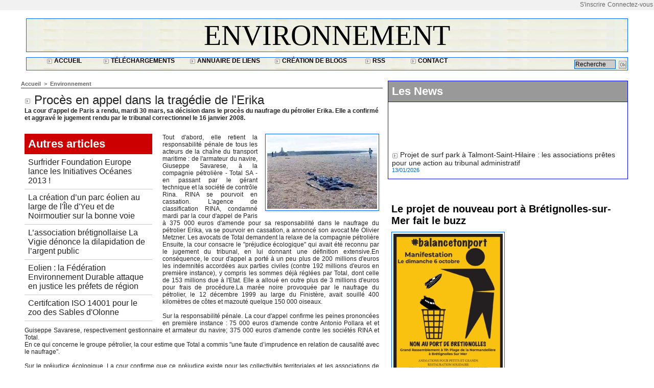

--- FILE ---
content_type: text/html; charset=UTF-8
request_url: https://www.vendeeinfo.net/Proces-en-appel-dans-la-tragedie-de-l-Erika_a3678.html
body_size: 11498
content:
<!DOCTYPE html PUBLIC "-//W3C//DTD XHTML 1.0 Strict//EN" "http://www.w3.org/TR/xhtml1/DTD/xhtml1-strict.dtd">
<html xmlns="http://www.w3.org/1999/xhtml" xmlns:og="http://ogp.me/ns#" xmlns:fb="http://ogp.me/ns/fb#" xml:lang="fr" lang="fr">
<head>
<title>Procès en appel dans la tragédie de l'Erika</title>
 
<meta http-equiv="Content-Type" content="text/html; Charset=UTF-8" />
<meta name="author" lang="fr" content="Vendeeinfo " />
<meta name="keywords" content="Environnement" />
<meta name="description" content="La cour d'appel de Paris a rendu, mardi 30 mars, sa décision dans le procès du naufrage du pétrolier Erika. Elle a confirmé et aggravé le jugement rendu par le tribunal correctionnel le 16 janvie..." />

<meta name="geo.position" content="46.462679;-1.654523" />
<meta property="og:url" content="https://www.vendeeinfo.net/Proces-en-appel-dans-la-tragedie-de-l-Erika_a3678.html" />
<meta name="image" property="og:image" content="https://www.vendeeinfo.net/photo/art/default/1976485-2724363.jpg?v=1289530841" />
<meta property="og:type" content="article" />
<meta property="og:title" content="Procès en appel dans la tragédie de l'Erika" />
<meta property="og:description" content="La cour d'appel de Paris a rendu, mardi 30 mars, sa décision dans le procès du naufrage du pétrolier Erika. Elle a confirmé et aggravé le jugement rendu par le tribunal correctionnel le 16 janvier 2008. Tout d'abord, elle retient la responsabilité pénale de tous les acteurs de la chaîne du..." />
<meta property="og:site_name" content="L'information en Vendée ,l'actualité en Vendée. L'actualité et l'information en Vendée. L'actu 7 jours sur 7 en Vendée . L'actualité en Vendée, vendeeinfo, l'actualité sportive, culturelle, politique en Vendée avec Vendeeinfo.net     " />
<meta property="twitter:card" content="summary_large_image" />
<meta property="twitter:image" content="https://www.vendeeinfo.net/photo/art/default/1976485-2724363.jpg?v=1289530841" />
<meta property="twitter:title" content="Procès en appel dans la tragédie de l'Erika" />
<meta property="twitter:description" content="La cour d'appel de Paris a rendu, mardi 30 mars, sa décision dans le procès du naufrage du pétrolier Erika. Elle a confirmé et aggravé le jugement rendu par le tribunal correctionnel le 16 janvie..." />
<meta property="fb:app_id" content="336867593395717" />
<link rel="stylesheet" href="/var/style/style_19.css?v=1568798196" type="text/css" />
<link rel="stylesheet" href="/var/style/style.1559748.css?v=1435664773" type="text/css" />
<link rel="stylesheet" href="/var/style/style.1607243.css?v=1389017651" type="text/css" />
<link rel="stylesheet" href="/var/style/style.3762051.css?v=1297353170" type="text/css" />
<link rel="alternate" media="only screen and (max-width: 640px)" href="https://m.vendeeinfo.net/Proces-en-appel-dans-la-tragedie-de-l-Erika_a3678.html" />
<link rel="canonical" href="https://www.vendeeinfo.net/Proces-en-appel-dans-la-tragedie-de-l-Erika_a3678.html" />
<link rel="alternate" type="application/rss+xml" title="RSS" href="http://feeds.feedburner.com/LinformationEnVendeLactualitSportiveCulturellePolitiqueEnVendeAvecVendeeinfonet" />
<link rel="icon" href="/favicon.ico?v=1313407852" type="image/x-icon" />
<link rel="shortcut icon" href="/favicon.ico?v=1313407852" type="image/x-icon" />
 
<!-- Google file -->
<meta name="google-site-verification" content="CbzECjVEjiB54PIKkWmQDpoNvo-WmT6rflCONJpP8E0" />
 
<!-- Yahoo tags -->
<META name="y_key" content="ccacecae31affd84" > 
<script src="/_public/js/jquery-1.8.3.min.js?v=1731587507" type="text/javascript"></script>
<script src="/_public/js/jquery.tools-1.2.7.min.js?v=1731587507" type="text/javascript"></script>
<script src="/_public/js/compress_jquery.ibox.js?v=1731587507" type="text/javascript"></script>
<script src="/_public/js/compress_form.js?v=1731587507" type="text/javascript"></script>
<script src="/_public/js/regie_pub.js?v=1731587507" type="text/javascript"></script>
<script src="/_public/js/compress_facebook.js?v=1731587507" type="text/javascript"></script>
<script src="/_public/js/compress_fonctions.js?v=1731587507" type="text/javascript"></script>
<script type="text/javascript">
/*<![CDATA[*//*---->*/
selected_page = ['article', ''];
selected_page = ['article', '1976485'];
var oldTop_1607267, newTop_1607267, Timer_1607267, tmp_1607267 = 0, maxwidth_1607267;
var top_max, top_min;

function newsdefil_1607267(){
	 var img_newsdefil_1607267 = window.document.getElementById('img_newsdefil_1607267');
	 if (img_newsdefil_1607267 != null){
		 if (tmp_1607267 == 0){
			 top_max = 150;
			 top_min = 0;
			 window.document.getElementById('defilbox_1607267').style.top=top_max + 'px';
			 window.document.getElementById('defilbox_1607267').style.visibility='visible';
			 maxwidth_1607267 = img_newsdefil_1607267.offsetTop;
			 maxwidth_1607267 += top_max;
			 tmp_1607267 = 1;
		 }
		 else{
			 maxwidth_1607267 -= 2;
		 }
		 oldTop_1607267 = window.document.getElementById('defilbox_1607267').style.top;
		 pos = oldTop_1607267.indexOf('p');
		 if (pos > 0)	{ oldTop_1607267 = oldTop_1607267.substring(0,pos)*1;}
		 else		{ oldTop_1607267 = top_min;}
		 newTop_1607267 = newTop_1607267 * 1;
		 newTop_1607267 = oldTop_1607267 - 2;
		 if (maxwidth_1607267 < top_min)	{newTop_1607267 = top_max; tmp_1607267 = 0; window.document.getElementById('defilbox_1607267').style.visibility='hidden'}
		 window.document.getElementById('defilbox_1607267').style.top = newTop_1607267 + "px";
	 }
	 Timer_1607267 = setTimeout("newsdefil_1607267()", 100)
}

window.document.onload = newsdefil_1607267();


 var GBRedirectionMode = 'IF_FOUND';
/*--*//*]]>*/

</script>
 
<!-- Perso tags -->
<script async src="https://pagead2.googlesyndication.com/pagead/js/adsbygoogle.js?client=ca-pub-1011754772396806"
     crossorigin="anonymous"></script>
<style type="text/css">
.mod_1607243 img, .mod_1607243 embed, .mod_1607243 table {
	 max-width: 684px;
}

.mod_1607243 .mod_1607243_pub {
	 min-width: 692px;
}

.mod_1607243 .mod_1607243_pub .cel1 {
	 padding: 0;
}

.mod_1607243 .photo.left .mod_1607243_pub, .mod_1607243 .photo.right .mod_1607243_pub {
	 min-width: 346px; margin: 15px 10px;
}

.mod_1607243 .photo.left .mod_1607243_pub {
	 margin-left: 0;
}

.mod_1607243 .photo.right .mod_1607243_pub {
	 margin-right: 0;
}

.mod_1607243 .para_2724363 .photo {
	 position: relative;
}

</style>

<link rel="stylesheet" href="https://www.vendeeinfo.net/var/style/style.1628831.css?v=1320313607" type="text/css" />


<!-- Google Analytics -->

<script type="text/javascript">

  var _gaq = _gaq || [];
  _gaq.push(['_setAccount', 'UA-5775029-2']);
  _gaq.push(['_trackPageview']);

  (function() {
    var ga = document.createElement('script'); ga.type = 'text/javascript'; ga.async = true;
    ga.src = ('https:' == document.location.protocol ? 'https://ssl' : 'http://www') + '.google-analytics.com/ga.js';
    var s = document.getElementsByTagName('script')[0]; s.parentNode.insertBefore(ga, s);
  })();

</script>
 
</head>

<body class="mep19">

<!-- social_login 1628831 -->
<div id="mod_1628831" class="mod_1628831 wm-module fullbackground  module-social_login">
		 <div class="left" id="social_login_custom"></div>
		 <div class="liens right">
			 <a class="right" href="javascript:void(0)" onclick="showIbox('/index.php?preaction=ajax&amp;action=restriction&amp;iboxaction=login&amp;CUSTOM=id_article_com%3D1976485%7Ctype_com%3D%7C%2FProces-en-appel-dans-la-tragedie-de-l-Erika_a3678.html')">Connectez-vous</a>
			 <a class="right" href="https://www.vendeeinfo.net/subscription/">S'inscrire</a>
		 </div>
		 <div id="social_login_perso" class="right" style="display:none"></div>
		 <div class="clear"></div>
</div>
<div id="ecart_after_1628831" class="ecart_col" style="display:none"><hr /></div>
<div id="main">
<table id="main_table_inner" cellspacing="0">
<tr>
<td class="z_col0_td_inner z_td_colonne" colspan="2">
<div id="z_col0">
	 <div class="z_col0_inner">
		 <div class="inner">
<!-- ********************************************** ZONE TITRE ********************************************** -->

<!-- titre 1607240 -->
<div id="mod_1607240" class="mod_1607240 wm-module fullbackground "><div class="fullmod">
	 <div class="titre"><a href="https://www.vendeeinfo.net/">Environnement</a></div>
</div></div>
<div id="ecart_after_1607240" class="ecart_col0"><hr /></div>
<div id="ecart_before_1607274" class="ecart_col0 " style="display:none"><hr /></div>
<table cellpadding="0" cellspacing="0" id="mod_1607274" class="mod_1607274 wm-module fullbackground module-responsive  module-combo" style="width:100%">
<tr>
<td class="celdiv1 celcombo1">
<div class="inner1">

<!-- barre_outils 1607272 -->
<div id="ecart_before_1607272" class="ecart_col0 " style="display:none"><hr /></div>
<div id="mod_1607272" class="mod_1607272 wm-module fullbackground  module-barre_outils"><div class="fullmod">
	 <table class="menu_ligne" cellpadding="0" cellspacing="0" ><tr>
		 <td class="id5 cel1 bouton">
			 <a data-link="home,all" href="https://www.vendeeinfo.net/">			 <img class="image middle nomargin" src="https://www.vendeeinfo.net/_images/preset/puces/arrow14.gif?v=1732287501" alt=""  /> 
Accueil</a>
		 </td>
		 <td class="id1 cel2 bouton">
			 <a data-link="telechargement,all" href="/downloads/">			 <img class="image middle nomargin" src="https://www.vendeeinfo.net/_images/preset/puces/arrow14.gif?v=1732287501" alt=""  /> 
Téléchargements</a>
		 </td>
		 <td class="id2 cel1 bouton">
			 <a data-link="annuaire,all" href="/links/">			 <img class="image middle nomargin" src="https://www.vendeeinfo.net/_images/preset/puces/arrow14.gif?v=1732287501" alt=""  /> 
Annuaire de liens</a>
		 </td>
		 <td class="id3 cel2 bouton">
			 <a data-link="creablog,all" href="/blogs/">			 <img class="image middle nomargin" src="https://www.vendeeinfo.net/_images/preset/puces/arrow14.gif?v=1732287501" alt=""  /> 
Création de blogs</a>
		 </td>
		 <td class="id6 cel1 bouton">
			 <a data-link="rss,all" href="/xml/">			 <img class="image middle nomargin" src="https://www.vendeeinfo.net/_images/preset/puces/arrow14.gif?v=1732287501" alt=""  /> 
RSS</a>
		 </td>
		 <td class="id4 cel2 bouton">
			 <a href="javascript:protected_mail('JCRAVENEAU!SPAM!aol.com')" >			 <img class="image middle nomargin" src="https://www.vendeeinfo.net/_images/preset/puces/arrow14.gif?v=1732287501" alt=""  /> 
Contact</a>
		 </td>
	 </tr></table>
</div></div>
</div>
</td>
<td class="celdiv2 celcombo2">
<div class="inner2">

<!-- recherche 1638630 -->
<div id="ecart_before_1638630" class="ecart_col0 " style="display:none"><hr /></div>
<div id="mod_1638630" class="mod_1638630 wm-module fullbackground  recherche type-1">
	 <form id="form_1638630" action="/search/" method="get" enctype="application/x-www-form-urlencoded" >
		 <div class="cel1">
			 			 <span><span class="cel">
<input type="text" style="width:77px" id="keyword_safe_1638630" name="keyword_safe_1638630" value="Recherche" class="button" onfocus="this.style.display='none'; document.getElementById('keyword_1638630').style.display='inline'; document.getElementById('keyword_1638630').focus()" /><input type="text" style="display:none;width:77px" id="keyword_1638630" name="keyword" value="" class="button" onblur="if (this.value == '') {this.style.display='none'; document.getElementById('keyword_safe_1638630').style.display='inline';}"  />			 </span><span class="cel">
<input type="image" src="/_images/icones/ok_3.gif?v=1731587505" alt="OK" title="OK" />
			 </span></span>
		 </div>
	 </form>
</div>
</div>
</td>
</tr>
</table>
<!-- ********************************************** FIN ZONE TITRE ****************************************** -->
		 </div>
	 </div>
</div>
</td>
</tr>

<tr class="tr_median">
<td class="z_col1_td_inner z_td_colonne main-colonne">
<!-- ********************************************** COLONNE 1 ********************************************** -->
<div id="z_col1" class="z_colonne">
	 <div class="z_col1_inner z_col_median">
		 <div class="inner">
<div id="breads" class="breadcrump breadcrumbs">
	 <a href="https://www.vendeeinfo.net/">Accueil</a>
	 <span class="sepbread">&nbsp;&gt;&nbsp;</span>
	 <a href="/Environnement_r17.html">Environnement</a>
	 <div class="clear separate"><hr /></div>
</div>
<div id="mod_1607243" class="mod_1607243 wm-module fullbackground  page2_article article-3678">
	 <div class="cel1">
		 <div class="titre">
			 <h1 class="access">
				 <img class="image middle nomargin" src="https://www.vendeeinfo.net/_images/preset/puces/arrow14.gif?v=1732287501" alt=""  /> 
				 Procès en appel dans la tragédie de l'Erika
			 </h1>
		 </div>
		 <div class="chapeau" style="">
			 <h3 class="access">
				 La cour d'appel de Paris a rendu, mardi 30 mars, sa décision dans le procès du naufrage du pétrolier Erika. Elle a confirmé et aggravé le jugement rendu par le tribunal correctionnel le 16 janvier 2008.				 <br />
				 
			 </h3>
		 </div>
		 <br class="texte clear" />
	 <div class="entry-content instapaper_body">
		 <br id="sep_para_1" class="sep_para access"/>
		 <div id="para_1" class="para_2724363 resize" style="">
<div class="hide_module_inside left" style="margin-right:10px;margin-bottom:10px;">
<div class="module_inside" style="width:250px">

<!-- article_connexe 3762051 -->
<div id="ecart_before_3762051" class="ecart_col1 responsive" style="display:none"><hr /></div>
<div id="mod_3762051" class="mod_3762051 wm-module fullbackground  module-article_connexe">
	 <div class="entete"><div class="fullmod">
		 <span>Autres articles</span>
	 </div></div>
	 <ul>
		 <li class="cel1 first">
			 <h3 class="titre">
				 <a href="/Surfrider-Foundation-Europe-lance-les-Initiatives-Oceanes-2013-_a8403.html">Surfrider Foundation Europe lance les Initiatives Océanes 2013 !</a>
			 </h3>
		 </li>
		 <li class="cel1">
			 <h3 class="titre">
				 <a href="/La-creation-d-un-parc-eolien-au-large-de-l-Ile-d-Yeu-et-de-Noirmoutier-sur-la-bonne-voie_a8293.html">La création d’un parc éolien au large de l'Île d'Yeu et de Noirmoutier sur la bonne voie</a>
			 </h3>
		 </li>
		 <li class="cel1">
			 <h3 class="titre">
				 <a href="/L-association-bretignollaise-La-Vigie-denonce-la-dilapidation-de-l-argent-public_a7979.html">L’association brétignollaise La Vigie dénonce la dilapidation de l’argent public</a>
			 </h3>
		 </li>
		 <li class="cel1">
			 <h3 class="titre">
				 <a href="/Eolien-la-Federation-Environnement-Durable-attaque-en-justice-les-prefets-de-region_a7870.html">Eolien : la Fédération Environnement Durable attaque en justice les préfets de région</a>
			 </h3>
		 </li>
		 <li class="cel1 last">
			 <h3 class="titre">
				 <a href="/Certifcation-ISO-14001-pour-le-zoo-des-Sables-d-Olonne_a7754.html">Certifcation ISO 14001 pour le zoo des Sables d'Olonne</a>
			 </h3>
		 </li>
	 </ul>
</div>
</div>
</div>
			 <div class="photo shadow right">
				 <img class=""  src="https://www.vendeeinfo.net/photo/art/default/1976485-2724363.jpg?v=1289530841" alt="Procès en appel dans la tragédie de l'Erika" title="Procès en appel dans la tragédie de l'Erika"  />
			 </div>
			 <div class="texte">
				 <div class="access firstletter">
					 Tout d'abord, elle retient la responsabilité pénale de tous les acteurs de la chaîne du transport maritime : de l'armateur du navire, Giuseppe Savarese, à la compagnie pétrolière - Total SA - en passant par le gérant technique et la société de contrôle Rina. RINA se pourvoit en cassation. L'agence de classification RINA, condamné mardi par la cour d'appel de Paris à 375 000 euros d'amende pour sa responsabilité dans le naufrage du pétrolier Erika, va se pourvoir en cassation, a annoncé son avocat Me Olivier Metzner. Les avocats de Total demandent la relaxe de la compagnie pétrolière Ensuite, la cour  consacre le &quot;préjudice écologique&quot; qui avait été reconnu par le jugement du tribunal, en lui donnant une définition extensive.En conséquence, le cour d'appel a porté à un peu plus de 200 millions d'euros les indemnités accordées aux parties civiles (contre 192 millions d'euros en première instance), y compris les sommes déjà réglées par Total, dont celle de 153 millions due à l'Etat. Elle a alloué en outre plus de 3 millions d'euros pour frais de procédure.La marée noire provoquée par le naufrage du pétrolier, le 12 décembre 1999 au large du Finistère, avait souillé 400 kilomètres de côtes et mazouté quelque 150 000 oiseaux.					 <br />
					 					 <br />
					 Sur la responsabilité pénale. La cour d'appel confirme les peines prononcées en première instance : 75 000 euros d'amende contre Antonio Pollara et et Guiseppe Savarese, respectivement gestionnaire et armateur du navire; 375 000 euros d'amende contre les sociétés RINA et Total.					 <br />
					 En ce qui concerne le groupe pétrolier, la cour estime que Total a commis &quot;une faute d’imprudence en relation de causalité avec le naufrage&quot;.					 <br />
					 					 <br />
					 Sur le préjudice écologique. La cour confirme que ce préjudice existe pour les collectivités territoriales et les associations de défense de l'environnement, mais elle l'étend.					 <br />
					 					 <br />
					 En première instance, le tribunal avait reconnu ce préjudice à deux des quatre départements demandeurs, le Morbihan et la Loire-Atlantique. Mais il avait écarté de son bénéfice les régions et les communes au motif qu'elles n'avaient pas apporté la preuve de leurs compétences spéciales en matière d'environnement.					 <br />
					 					 <br />
					 La cour considère qu'il &quot;suffit qu'une pollution touche le territoire des collectivités territoriales pour que celles-ci puissent réclamer le préjudice direct ou indirect que celle-ci lui avait personnellement causé&quot;. La cour octroie donc à chacune des collectivités territoriales touchées par la marée noire de décembre 1999 une indemnité pour préjudice écologique.					 <br />
					 					 <br />
					 Enfin, pour les associations de défense de l'environnement, elle confirme qu'elles peuvent bénéficier elles aussi d'une réparation pour préjudice moral et écologique.					 <br />
					 					 <br />
					 
				 </div>
			 </div>
			 <div class="clear"></div>
		 </div>
	 </div>
		 <br class="texte clear" />
		 <div id="date" class="date">
			 <div class="access">Mardi 30 Mars 2010</div>
		 </div>
		 <div class="real-auteur auteur">
			 <div class="access">Vendeeinfo </div>
		 </div>
		 <div class="auteur">
			 <div class="access">Lu 638 fois</div>
		 </div>
		 <div class="boutons_ligne" id="boutons">
<a class="bt-home" href="https://www.vendeeinfo.net/"><img src="/_images/icones/bt_home_3.gif?v=1731587505" class="image middle" alt="Accueil" title="Accueil"  />&nbsp;Accueil</a>			 &nbsp;&nbsp;
<a class="bt-mail" rel="nofollow" href="/send/1976485/"><img src="/_images/icones/bt_mail_3.gif?v=1731587505" class="image middle" alt="Envoyer à un ami" title="Envoyer à un ami"  />&nbsp;Envoyer à un ami</a>			 &nbsp;&nbsp;
<a class="bt-print" rel="nofollow" onclick="window.open(this.href,'_blank', 'width=600, height=800, scrollbars=yes, menubar=yes, resizable=yes');return false;" href="/Proces-en-appel-dans-la-tragedie-de-l-Erika_a3678.html?print=1"><img src="/_images/icones/bt_print_3.gif?v=1731587505" class="image middle" alt="Version imprimable" title="Version imprimable"  />&nbsp;Version imprimable</a>			 &nbsp;&nbsp;
<a class="bt-plus" href="javascript:void(0)" onclick="javascript:setSize(10, 'access')"><img src="/_images/icones/bt_fontplus_3.gif?v=1731587505" class="image pointer middle" alt="Augmenter la taille du texte" title="Augmenter la taille du texte"  />&nbsp;Augmenter la taille du texte</a>			 &nbsp;&nbsp;
<a class="bt-moins" href="javascript:void(0)" onclick="javascript:setSize(-10, 'access')"><img src="/_images/icones/bt_fontmoins_3.gif?v=1731587505" class="image pointer middle" alt="Diminuer la taille du texte" title="Diminuer la taille du texte"  />&nbsp;Diminuer la taille du texte</a>		 </div>
			 <div class="auteur social">
				 <a target="_blank" href="http://www.facebook.com/share.php?u=https%3A%2F%2Fwww.vendeeinfo.net%2FProces-en-appel-dans-la-tragedie-de-l-Erika_a3678.html"><img src="/_images/addto/facebook.png?v=1732287175" alt="Facebook" title="Facebook" /></a>
				 <a target="_blank" href="http://twitter.com/intent/tweet?text=Proc%C3%A8s+en+appel+dans+la+trag%C3%A9die+de+l%27Erika+http%3A%2F%2Fxfru.it%2FAbaXdc"><img src="/_images/addto/twitter.png?v=1732287176" alt="Twitter" title="Twitter" /></a>
				 <a target="_blank" href="http://www.linkedin.com/shareArticle?mini=true&amp;url=https%3A%2F%2Fwww.vendeeinfo.net%2FProces-en-appel-dans-la-tragedie-de-l-Erika_a3678.html&amp;title=Proc%C3%A8s+en+appel+dans+la+trag%C3%A9die+de+l%27Erika&amp;source=&amp;summary="><img src="/_images/addto/linkedin.png?v=1732287176" alt="LinkedIn" title="LinkedIn" /></a>
				 <a target="_blank" href="http://www.google.com/bookmarks/mark?op=edit&amp;bkmk=https%3A%2F%2Fwww.vendeeinfo.net%2FProces-en-appel-dans-la-tragedie-de-l-Erika_a3678.html"><img src="/_images/addto/google.png?v=1732287176" alt="Google" title="Google" /></a>
				 <a target="_blank" href="http://www.viadeo.com/shareit/share/?url=https%3A%2F%2Fwww.vendeeinfo.net%2FProces-en-appel-dans-la-tragedie-de-l-Erika_a3678.html"><img src="/_images/addto/viadeo.png?v=1732287176" alt="Viadeo" title="Viadeo" /></a>
				 <a target="_blank" href="http://pinterest.com/pin/create/button/?url=https%3A%2F%2Fwww.vendeeinfo.net%2FProces-en-appel-dans-la-tragedie-de-l-Erika_a3678.html&amp;description=Proc%C3%A8s+en+appel+dans+la+trag%C3%A9die+de+l%27Erika"><img src="/_images/addto/pinterest.png?v=1732287176" alt="Pinterest" title="Pinterest" /></a>
			 </div>
<br />		 <div id="snsbookmarks_1607243_1976485">
			 <img src="/_images/social/add_on.png" alt="Ajouter aux favoris" title="Ajouter aux favoris" style="vertical-align:middle;margin-right:5px" /><a class="liens" href="javascript:void(0)" onclick="showIbox('/index.php?preaction=ajax&amp;action=restriction&amp;iboxaction=login&amp;AJAX_SCRIPT=recharge_async%28%27snsbookmarks_1607243_1976485%27%2C+%27%2Fmymodule%2F1607243%2F%27%2C+%27ajax%3Dtrue%26amp%3Bjava%3Dfalse%26amp%3Bshow%3Dsnsbookmarks%26amp%3Bid_article%3D1976485%26amp%3BSOCIAL_LOGIN_ACTIVE_BOOKMARKS%3D%26amp%3Bsubaction%3Dadd%27%29%3B')" rel="nofollow">Ajouter aux favoris</a>
		 </div>
		 <div id="entete_liste">
		 <br />
		 <div class="entete_liste">
			 <div class="access" style="padding-top:5px">Dans la même rubrique :</div>
		 </div>
		 <div class="break" style="padding-bottom: 10px"></div>
		 <div class="titre_liste first">
			 <h3 class="access">
			 <a class="access" href="/Projet-de-surf-park-a-Talmont-Saint-Hilaire-les-associations-pretes-pour-une-action-au-tribunal-administratif_a15756.html">			 <img class="image middle nomargin" src="https://www.vendeeinfo.net/_images/preset/puces/arrow14.gif?v=1732287501" alt=""  /> 
Projet de surf park à Talmont-Saint-Hilaire : les associations prêtes pour une action au tribunal administratif</a>
			 <span class="access"> - 13/01/2026</span>			 </h3>
		 </div>
		 <div class="titre_liste">
			 <h3 class="access">
			 <a class="access" href="/Du-21-au-25-mai-2025-la-Fete-de-la-Nature-revient-pour-sa-19e-edition-offrant-plus-de-10000-occasions-de-decouvrir-la_a15551.html">			 <img class="image middle nomargin" src="https://www.vendeeinfo.net/_images/preset/puces/arrow14.gif?v=1732287501" alt=""  /> 
Du 21 au 25 mai 2025, la Fête de la Nature revient pour sa 19e édition, offrant plus de 10000 occasions de découvrir la nature.</a>
			 <span class="access"> - 20/05/2025</span>			 </h3>
		 </div>
		 <div class="titre_liste">
			 <h3 class="access">
			 <a class="access" href="/Le-7-avril-2025-La-Poste-emet-un-timbre-de-la-serie-patrimoine-et-tourisme-sur-le-Marais-poitevin_a15438.html">			 <img class="image middle nomargin" src="https://www.vendeeinfo.net/_images/preset/puces/arrow14.gif?v=1732287501" alt=""  /> 
Le 7 avril 2025, La Poste émet un timbre de la série patrimoine et tourisme sur le Marais poitevin</a>
			 <span class="access"> - 14/02/2025</span>			 </h3>
		 </div>
		 <div class="titre_liste">
			 <h3 class="access">
			 <a class="access" href="/En-Vendee-eduquer-les-enfants-aux-enjeux-agricoles-de-demain-par-la-plantation-d-arbres_a15401.html">			 <img class="image middle nomargin" src="https://www.vendeeinfo.net/_images/preset/puces/arrow14.gif?v=1732287501" alt=""  /> 
En Vendée, éduquer les enfants  aux enjeux agricoles de demain par la plantation d’arbres</a>
			 <span class="access"> - 21/01/2025</span>			 </h3>
		 </div>
		 <div class="titre_liste">
			 <h3 class="access">
			 <a class="access" href="/Depart-en-mer-de-la-sous-station-electrique-du-parc-Eoliennes-en-mer-Iles-d-Yeu-et-de-Noirmoutier_a15074.html">			 <img class="image middle nomargin" src="https://www.vendeeinfo.net/_images/preset/puces/arrow14.gif?v=1732287501" alt=""  /> 
Départ en mer de la sous-station électrique du parc Eoliennes en mer Iles d’Yeu et de Noirmoutier.</a>
			 <span class="access"> - 03/05/2024</span>			 </h3>
		 </div>
		 <div class="titre_liste">
		 <div class="pager">
			 <a class="sel" rel="nofollow" href="javascript:void(0)" onclick='recharge("entete_liste", "/index.php?start=0&amp;numero=3678&amp;preaction=mymodule&amp;id_param=1607243&amp;java=false&amp;ajax=true&amp;show=liste_articles&amp;numero=3678")'>1</a>
			 <a  rel="nofollow" href="javascript:void(0)" onclick='recharge("entete_liste", "/index.php?start=5&amp;numero=3678&amp;preaction=mymodule&amp;id_param=1607243&amp;java=false&amp;ajax=true&amp;show=liste_articles&amp;numero=3678")'>2</a>
			 <a  rel="nofollow" href="javascript:void(0)" onclick='recharge("entete_liste", "/index.php?start=10&amp;numero=3678&amp;preaction=mymodule&amp;id_param=1607243&amp;java=false&amp;ajax=true&amp;show=liste_articles&amp;numero=3678")'>3</a>
			 <a  rel="nofollow" href="javascript:void(0)" onclick='recharge("entete_liste", "/index.php?start=15&amp;numero=3678&amp;preaction=mymodule&amp;id_param=1607243&amp;java=false&amp;ajax=true&amp;show=liste_articles&amp;numero=3678")'>4</a>
			 <a  rel="nofollow" href="javascript:void(0)" onclick='recharge("entete_liste", "/index.php?start=20&amp;numero=3678&amp;preaction=mymodule&amp;id_param=1607243&amp;java=false&amp;ajax=true&amp;show=liste_articles&amp;numero=3678")'>5</a>
			 <a rel="nofollow" href="javascript:void(0)" onclick='recharge("entete_liste", "/index.php?start=5&amp;numero=3678&amp;preaction=mymodule&amp;id_param=1607243&amp;java=false&amp;ajax=true&amp;show=liste_articles&amp;numero=3678")'>&raquo;</a>
			 <span>...</span>
			 <a  rel="nofollow" href="javascript:void(0)" onclick='recharge("entete_liste", "/index.php?start=245&amp;numero=3678&amp;preaction=mymodule&amp;id_param=1607243&amp;java=false&amp;ajax=true&amp;show=liste_articles&amp;numero=3678")'>50</a>
		 </div>
		 </div>
		 </div>
		 <p class="boutons_ligne">
			 <a class="access" href="/Economie_r9.html">Economie </a>
			 <span class="access"> | </span>
			 <a class="access" href="/Politique_r8.html">Politique  </a>
			 <span class="access"> | </span>
			 <a class="access" href="/Sports_r4.html">Sports </a>
			 <span class="access"> | </span>
			 <a class="access" href="/Loisirs_r5.html">Loisirs </a>
			 <span class="access"> | </span>
			 <a class="access" href="/Sciences_r13.html">Sciences </a>
			 <span class="access"> | </span>
			 <a class="access" href="/Patrimoine_r10.html">Patrimoine </a>
			 <span class="access"> | </span>
			 <a class="access" href="/Culture_r2.html">Culture </a>
			 <span class="access"> | </span>
			 <a class="access" href="/Medias_r15.html">Médias </a>
			 <span class="access"> | </span>
			 <a class="access" href="/Enseignement_r18.html">Enseignement </a>
			 <span class="access"> | </span>
			 <a class="access" href="/Environnement_r17.html">Environnement</a>
			 <span class="access"> | </span>
			 <a class="access" href="/Vie-pratique_r21.html">Vie pratique </a>
			 <span class="access"> | </span>
			 <a class="access" href="/Emploi_r23.html">Emploi </a>
			 <span class="access"> | </span>
			 <a class="access" href="/International_r3.html">International  </a>
			 <span class="access"> | </span>
			 <a class="access" href="/Solidarite_r30.html">Solidarité  </a>
			 <span class="access"> | </span>
			 <a class="access" href="/Partenaires_r16.html">Partenaires </a>
			 <span class="access"> | </span>
			 <a class="access" href="/Sante_r36.html">Santé </a>
			 <span class="access"> | </span>
			 <a class="access" href="/Impots_r22.html">Impôts</a>
			 <span class="access"> | </span>
			 <a class="access" href="/Justice_r35.html">Justice  </a>
			 <span class="access"> | </span>
			 <a class="access" href="/Voyage_r70.html">Voyage</a>
			 <span class="access"> | </span>
			 <a class="access" href="/Humeur_r128.html">Humeur </a>
			 <span class="access"> | </span>
			 <a class="access" href="/Societe_r129.html">Société</a>
			 <span class="access"> | </span>
			 <a class="access" href="/Elections-regionales_r137.html">Elections régionales </a>
			 <span class="access"> | </span>
			 <a class="access" href="/Presidentielles-2017_r140.html">Présidentielles 2017 </a>
			 <span class="access"> | </span>
			 <a class="access" href="/Notre-Dame-des-Landes_r141.html">Notre-Dame des Landes </a>
			 <span class="access"> | </span>
			 <a class="access" href="/Elections-municipales-2020_r146.html">Elections municipales 2020</a>
			 <span class="access"> | </span>
			 <a class="access" href="/Bretignolles-sur-Mer_r147.html">Brétignolles-sur-Mer </a>
			 <span class="access"> | </span>
			 <a class="access" href="/Elections-presidentielles-de-2022_r149.html">Elections présidentielles de 2022</a>
			 <span class="access"> | </span>
			 <a class="access" href="/Elections-legislatives-2022_r150.html">Elections législatives 2022</a>
			 <span class="access"> | </span>
			 <a class="access" href="/Elections-europeennes-2024_r152.html">Elections européennes 2024</a>
		 </p>
	 </div>
</div>
<div id="ecart_after_1607243" class="ecart_col1" style="display:none"><hr /></div>
		 </div>
	 </div>
</div>
<!-- ********************************************** FIN COLONNE 1 ****************************************** -->
</td>
<td class="z_col2_td_inner z_td_colonne">
<!-- ********************************************** COLONNE 2 ********************************************** -->
<div id="z_col2" class="z_colonne">
	 <div class="z_col2_inner z_col_median">
		 <div class="inner">

<!-- news 1607267 -->
<div id="mod_1607267" class="mod_1607267 wm-module fullbackground  news module-news type-1">
	 <div class="entete"><div class="fullmod">
		 <span>Les News</span>
	 </div></div>
	 <div class="list-news nb-col-1">
	 <div class="support" onmouseover="javascript:clearTimeout(Timer_1607267);" onmouseout="javascript:newsdefil_1607267();">
		 <div id="defilbox_1607267" class="defilbox">
			 <div class="celdefil" onmouseover="javascript:clearTimeout(Timer_1607267);">
				 <h3 class="titre">
					 <img class="image middle nomargin" src="https://www.vendeeinfo.net/_images/preset/puces/arrow14.gif?v=1732287501" alt=""  /> 
					 <a href="/Projet-de-surf-park-a-Talmont-Saint-Hilaire-les-associations-pretes-pour-une-action-au-tribunal-administratif_a15756.html">Projet de surf park à Talmont-Saint-Hilaire : les associations prêtes pour une action au tribunal administratif</a>
				 </h3>
				 <div class="titre">
					 <span class="date">13/01/2026</span>
				 </div>
			 </div>
			 <img src="/_images/1.gif" id="img_newsdefil_1607267" class="image" alt="" />
		 </div>
	 </div>
	 </div>
</div>
<div id="ecart_after_1607267" class="ecart_col2"><hr /></div>

<!-- html 3340017 -->
<div id="ecart_before_3340017" class="ecart_col2 responsive" style="display:none"><hr /></div>
	 <script type="text/javascript" src="http://tracking.publicidees.com/showgrp.php?partid=18211&grpid=9162"></script>
<div id="ecart_after_3340017" class="ecart_col2"><hr /></div>

<!-- article 5051213 -->
<div id="ecart_before_5051213" class="ecart_col2 responsive" style="display:none"><hr /></div>
<div id="mod_5051213" class="mod_5051213 article wm-module fullbackground  module-article">
	 <div class="cel1">
		 <h3 class="titre">Le projet de nouveau port à Brétignolles-sur-Mer fait le buzz</h3>
		 <div class="photo left" style="text-align:center">
			 <a href="https://veillenormandeliere.blogspot.com/2019/09/normandeliere-et-christophe-chabot.html?spref=fb&fbclid=IwAR1R1X20Qbq4TqE_EQzO-C4IJnzzPzwGAm3atAl4TekW5ez6Vj5YNLxmFGA" target="_blank">
			 <img id="img-37400218-33042252" src="https://www.vendeeinfo.net/photo/art/default/37400218-33042252.jpg?v=1568797886" alt="" title=""  />
			 </a>
		 </div>
		 <div class="texte">
			 <iframe src="https://www.facebook.com/plugins/post.php?href=https%3A%2F%2Fwww.facebook.com%2Fjeanyves.bourcereau%2Fposts%2F10217586217664847&width=500" width="500" height="462" style="border:none;overflow:hidden" scrolling="no" frameborder="0" allowTransparency="true" allow="encrypted-media"></iframe>
		 </div>
		 <br class="clear" />
		 <div class="texte">
			 <iframe src="https://www.facebook.com/plugins/post.php?href=https%3A%2F%2Fwww.facebook.com%2Fjeanyves.bourcereau%2Fposts%2F10217601271561185&width=500" width="500" height="462" style="border:none;overflow:hidden" scrolling="no" frameborder="0" allowTransparency="true" allow="encrypted-media"></iframe>
		 </div>
		 <br class="clear" />
		 <div class="auteur">Vendeeinfo</div>
		 <div class="date">18/09/2019</div>
	 </div>
</div>
<div id="ecart_after_5051213" class="ecart_col2"><hr /></div>

<!-- xml 1607268 -->
<div id="ecart_before_1607268" class="ecart_col2 responsive" style="display:none"><hr /></div>
<div id="mod_1607268" class="mod_1607268 wm-module fullbackground  module-xml">
	 <div class="entete"><div class="fullmod">
		 <span>Les énergies renouvelables </span>
	 </div></div>
</div>
<div id="ecart_after_1607268" class="ecart_col2"><hr /></div>

<!-- galerie 1607270 -->
<div id="ecart_before_1607270" class="ecart_col2 responsive" style="display:none"><hr /></div>
<div id="mod_1607270" class="mod_1607270 wm-module fullbackground  module-galerie type-1"><div class="fullmod">
	 <div class="entete"><div class="fullmod">
		 <span>Galerie</span>
	 </div></div>
			 <div class="cel1 alone nb-col-1  without_text" style="overflow:hidden;padding-top:7px;padding-bottom:7px">
				 <div class="col clear-x2 clear-x3 clear-x4" style="position:relative;width:444px;;margin-right:0">
					 <a href="/photos/SOLO-DUO-FIGARO-LES-SABLES-2010_ga44767.html"><img src="/photo/gal/min/mgal-881329.jpg?v=1269523925" alt="SOLO/DUO FIGARO LES SABLES 2010" title="SOLO/DUO FIGARO LES SABLES 2010" width="90" class="vignette" style=";filter:alpha(opacity=50); opacity:0.50" onmouseover="$(this).fadeTo('fast', 1);" onmouseout="$(this).fadeTo('fast', 0.5);"/></a>
				 </div>
				 <div class="clear clearimportant"></div>
			 </div>
</div></div>
<div id="ecart_after_1607270" class="ecart_col2"><hr /></div>

<!-- annuaire 1607269 -->
<div id="ecart_before_1607269" class="ecart_col2 responsive" style="display:none"><hr /></div>
<div id="mod_1607269" class="mod_1607269 wm-module fullbackground  module-annuaire">
	 <div class="entete"><div class="fullmod">
		 <span>Les sites de Vendeeinfo </span>
	 </div></div>
	 <div class="annuaire">
		 <div class="cel1 first">
			 <div class="inner">
						 <div class="photo lien left_margin"><a href="http://eco.netvibes.com/widgets/331660/vendeeinfo" target="_blank"><img src="/_images/screenshot/41/41c7f03bdc206f7ae106d949607c3a1c2c8c6151.jpg?v=1732287726" style="max-width:454px;width:145px;height:107px" alt="Widget Vendeeinfo " title="Widget Vendeeinfo " /></a></div>
			 <div class="lien">
				 <a target="_blank" href="http://eco.netvibes.com/widgets/331660/vendeeinfo">Widget Vendeeinfo </a>
			 </div>
				 <div class="description titre_margin">
					 <a target="_blank" href="http://eco.netvibes.com/widgets/331660/vendeeinfo"></a>
				 </div>
				 <div class="clear"></div>
			 </div>
		 </div>
		 <div class="cel1 last">
			 <div class="inner">
						 <div class="photo lien left_margin"><a href="http://www.vacances-de-reve.net" target="_blank"><img src="/_images/screenshot/ba/ba7b8c54a040e744b82b0d38c727cb007be56fab.jpg?v=1732288138" style="max-width:454px;width:145px;height:107px" alt="Ile d'Yeu : www.vacances-de-reve.net" title="Ile d'Yeu : www.vacances-de-reve.net" /></a></div>
			 <div class="lien">
				 <a target="_blank" href="http://www.vacances-de-reve.net">Ile d'Yeu : www.vacances-de-reve.net</a>
			 </div>
				 <div class="description titre_margin">
					 <a target="_blank" href="http://www.vacances-de-reve.net">Location de la villa meublée « La F’nouil », avec un emplacement idéal : à 30  mètres de la plage de Ker Châlon,  le must pour des vacances réussies à l’île d’Yeu. Ce splendide hébergement peut accueillir jusqu'à 12 personnes !!! 					 <br />
					 Visitez notre site http://www.vacances-de-reve.net avec ses 40 photos de présentation, vidéos, conditions, tarifs,  disponibilités  et informations d’accès					 <br />
					 à l’Île d’Yeu.					 <br />
					 </a>
				 </div>
				 <div class="clear"></div>
			 </div>
		 </div>
	 </div>
</div>
<div id="ecart_after_1607269" class="ecart_col2"><hr /></div>

<!-- html 1642379 -->
<div id="ecart_before_1642379" class="ecart_col2 responsive" style="display:none"><hr /></div>
	 <iframe width="475" height="315" src="http://www.youtube.com/embed/qwXqX8hi5VU" frameborder="0" allowfullscreen></iframe>
<div id="ecart_after_1642379" class="ecart_col2"><hr /></div>

<!-- services_web2 2971691 -->
<div id="ecart_before_2971691" class="ecart_col2 responsive" style="display:none"><hr /></div>
<div id="mod_2971691" class="mod_2971691 wm-module fullbackground  services_web2">
	 <div class="entete"><div class="fullmod">
		 <span>Restez connecté </span>
	 </div></div>
		 <div class="cel1">
					 <div class="lien">
						 <a href="http://www.facebook.com/home.php?#!/" style="height: 46px; line-height: 46px" target="_blank"><img src="/_images/services_web2/set2/facebook.png" alt="Facebook" title="Facebook" /></a>
						 <a href="http://www.facebook.com/home.php?#!/" target="_blank">Facebook</a>
					 </div>
					 <div class="lien">
						 <a href="http://twitter.com/" style="height: 46px; line-height: 46px" target="_blank"><img src="/_images/services_web2/set2/twitter.png" alt="Twitter" title="Twitter" /></a>
						 <a href="http://twitter.com/" target="_blank">Twitter</a>
					 </div>
					 <div class="lien">
						 <a href="http://www.dailymotion.com/" style="height: 46px; line-height: 46px" target="_blank"><img src="/_images/services_web2/set2/dailymotion.png" alt="Dailymotion" title="Dailymotion" /></a>
						 <a href="http://www.dailymotion.com/" target="_blank">Dailymotion</a>
					 </div>
					 <div class="lien">
						 <a href="http://www.youtube.com/user/" style="height: 46px; line-height: 46px" target="_blank"><img src="/_images/services_web2/set2/youtube.png" alt="YouTube" title="YouTube" /></a>
						 <a href="http://www.youtube.com/user/" target="_blank">YouTube</a>
					 </div>
					 <div class="lien">
						 <a href="http://www.flickr.com/photos/" style="height: 46px; line-height: 46px" target="_blank"><img src="/_images/services_web2/set2/flickr.png" alt="Flickr" title="Flickr" /></a>
						 <a href="http://www.flickr.com/photos/" target="_blank">Flickr</a>
					 </div>
					 <div class="lien">
						 <a href="http://m.vendeeinfo.net/" style="height: 46px; line-height: 46px" target="_blank"><img src="/_images/services_web2/set2/mobile.png" alt="Mobile" title="Mobile" /></a>
						 <a href="http://m.vendeeinfo.net/" target="_blank">Mobile</a>
					 </div>
	 <div class="clear"></div>
		 </div>
</div>
<div id="ecart_after_2971691" class="ecart_col2"><hr /></div>

<!-- likebox 4559845 -->
<div id="ecart_before_4559845" class="ecart_col2 responsive" style="display:none"><hr /></div>
<div id="mod_4559845" class="mod_4559845 wm-module fullbackground  module-likebox">
	 <div class="cel1">
		 <div class="fb-container" style="width:468px">
			 <div class="fb-page" 
        data-href="https://www.facebook.com/pages/Vendeeinfo/194410330620050?ref=ts" 
        data-width="500" 
        data-hide-cover="true"
        data-show-posts="false"
        data-show-facepile="true"
        data-height="">
        </div>
		 </div>
	 </div>
</div>
<div id="ecart_after_4559845" class="ecart_col2"><hr /></div>

<!-- lien_perso 6574069 -->
<div id="ecart_before_6574069" class="ecart_col2 responsive" style="display:none"><hr /></div>
<div id="mod_6574069" class="mod_6574069 wm-module fullbackground  module-lien_perso">
	 <div class="texte">
		 <a href="http://reporterre.net/Notre-Dame-des-Landes-le-tribunal-ordonne-l-expulsion-la-mobilisation-se" target="_blank"> <img src="/photo/mod-6574069.png?v=1390298839" class="image" alt="http://reporterre.net/Notre-Dame-des-Landes-le-tribunal-ordonne-l-expulsion-la-mobilisation-se" style="width:454px" /></a>
	 </div>
</div>
<div id="ecart_after_6574069" class="ecart_col2"><hr /></div>

<!-- html 6574064 -->
<div id="ecart_before_6574064" class="ecart_col2 responsive" style="display:none"><hr /></div>
	 <a class="twitter-timeline"  href="https://twitter.com/search?q=%23NDDL"  data-widget-id="425567167967264768">Tweets concernant "#NDDL"</a>
    <script>!function(d,s,id){var js,fjs=d.getElementsByTagName(s)[0],p=/^http:/.test(d.location)?'http':'https';if(!d.getElementById(id)){js=d.createElement(s);js.id=id;js.src=p+"://platform.twitter.com/widgets.js";fjs.parentNode.insertBefore(js,fjs);}}(document,"script","twitter-wjs");</script>


		 </div>
	 </div>
</div>
<!-- ********************************************** FIN COLONNE 2 ****************************************** -->
</td>
</tr>

<tr>
<td class="z_col100_td_inner z_td_colonne" colspan="2">
<!-- ********************************************** ZONE OURS ********************************************** -->
<div id="z_col100" class="z_colonne">
	 <div class="z_col100_inner">
		 <div class="inner">

<!-- html 1607282 -->
	 
<div id="ecart_after_1607282" class="ecart_col100" style="display:none"><hr /></div>

<!-- ours 1607284 -->
<div id="ecart_before_1607284" class="ecart_col100 responsive" style="display:none"><hr /></div>
<div id="mod_1607284" class="mod_1607284 wm-module fullbackground  module-ours"><div class="fullmod">
	 <div class="legal">
		 Vendeeinfo est un site d'information  édité par la société vendeeinfo régie sous le statut d'auto-entrepreneur.Siret: 51254349700014.Siège social : 73, rue de l'Abbaye 85440 Talmont-Saint-Hilaire. Directeur de la publication: Jean-Claude Raveneau
	 </div>
	 <div class="bouton">
		 <img src="/_images/icones/rssmini.gif" alt="RSS" class="image" /> <a href="/feeds/">Syndication</a>
		 <span> | </span>
		 <a href="http://www.wmaker.net/" target="_blank" title="Créer son site web avec WMaker.net">Powered by WM</a>
	</div>
</div></div>
		 </div>
	 </div>
</div>
<!-- ********************************************** FIN ZONE OURS ****************************************** -->
</td>
</tr>
</table>

</div>
<script type="text/javascript">
/*<![CDATA[*//*---->*/

$(function() {
    var ok_search = false;
    var search = document.location.pathname.replace(/^(.*)\/search\/([^\/]+)\/?(.*)$/, '$2');
    if (search != '' && search != document.location.pathname)	{ 
        ok_search = true;
    } else {
        search = document.location.search.replace(/^\?(.*)&?keyword=([^&]*)&?(.*)/, '$2');
        if (search != '' && search != document.location.search)	{
            ok_search = true;
        }
    }
    if (ok_search) {
        $('#icon-search-1638630').trigger('click');
        $('#keyword_safe_1638630').hide(); 
        $('#keyword_1638630').val(decodeURIComponent(search).replace('+', ' ')).show();
    }
});
recharge_async('', '/mymodule/1607270/', 'ajax=true&java=false&w=454&noajax_external=1&save_cache=1&no_init_memcache_jscss=1');

	
	var maxWidth2971691 = 0;
	$('.mod_2971691 div.lien').each(function() { 
		width = $(this).innerWidth();
		if (width > maxWidth2971691)	maxWidth2971691 = width;
	});
	
	$('.mod_2971691 div.lien').each(function() {
		width = $(this).innerWidth();
		if (width <= maxWidth2971691)	$(this).css('width', maxWidth2971691 + 'px');
	});
	facebook_load('fr');

/*--*//*]]>*/
</script>
</body>

</html>


--- FILE ---
content_type: text/html; charset=UTF-8
request_url: https://www.vendeeinfo.net/mymodule/1607270/
body_size: 630
content:
<!doctype html>
<html>
<head>
<title></title>
<meta name="robots" content="noindex" /></head>
<body>
<div id="mod_1607270" class="mod_1607270  module-galerie type-1"><div class="fullmod">
	 <div class="entete"><div class="fullmod">
		 <span>Galerie</span>
	 </div></div>
			 <div class="cel1 alone nb-col-1  without_text" style="overflow:hidden;padding-top:7px;padding-bottom:7px">
				 <div class="col clear-x2 clear-x3 clear-x4" style="position:relative;width:444px;;margin-right:0">
					 <a href="https://www.vendeeinfo.net/photos/SOLO-DUO-FIGARO-LES-SABLES-2010_ga44767.html"><img src="https://www.vendeeinfo.net/photo/gal/min/mgal-881329.jpg?v=1269523925" alt="SOLO/DUO FIGARO LES SABLES 2010" title="SOLO/DUO FIGARO LES SABLES 2010" width="90" class="vignette" style=";filter:alpha(opacity=50); opacity:0.50" onmouseover="$(this).fadeTo('fast', 1);" onmouseout="$(this).fadeTo('fast', 0.5);"/></a>
				 </div>
				 <div class="clear clearimportant"></div>
			 </div>
</div></div>
<script id="script_after" type="text/javascript">
/*<![CDATA[*//*---->*/
 
/*--*//*]]>*/
</script>
</body>
</html>


--- FILE ---
content_type: text/html; charset=utf-8
request_url: https://www.google.com/recaptcha/api2/aframe
body_size: 268
content:
<!DOCTYPE HTML><html><head><meta http-equiv="content-type" content="text/html; charset=UTF-8"></head><body><script nonce="a4RFvHCmvrQyX9exB3sKjQ">/** Anti-fraud and anti-abuse applications only. See google.com/recaptcha */ try{var clients={'sodar':'https://pagead2.googlesyndication.com/pagead/sodar?'};window.addEventListener("message",function(a){try{if(a.source===window.parent){var b=JSON.parse(a.data);var c=clients[b['id']];if(c){var d=document.createElement('img');d.src=c+b['params']+'&rc='+(localStorage.getItem("rc::a")?sessionStorage.getItem("rc::b"):"");window.document.body.appendChild(d);sessionStorage.setItem("rc::e",parseInt(sessionStorage.getItem("rc::e")||0)+1);localStorage.setItem("rc::h",'1769697251259');}}}catch(b){}});window.parent.postMessage("_grecaptcha_ready", "*");}catch(b){}</script></body></html>

--- FILE ---
content_type: text/css
request_url: https://www.vendeeinfo.net/var/style/style_19.css?v=1568798196
body_size: 4904
content:
body, .body {margin: 0;padding: 0.1px;height: 100%;font-family: "Arial", sans-serif;background-color: #FFFFFF;background-image : none;}#main {width: 1218px;margin: 0 auto;}#main_table_inner {border-spacing: 0;width: 1218px;padding: 0;background-color: #FFFFFF;}#z_col130 {position: static;}.z_col130_td_inner {vertical-align: top;padding: 0;background-color: transparent;}.z_col130_inner {background-color: transparent;}#z_col130 .z_col130_inner {height: 0px;}#z_col130 div.ecart_col130 {height: 0px;}#z_col130 div.ecart_col130 hr{display: none;}#z_centre {position: relative;width: 100%;}.z_centre_inner {overflow: hidden;width: 100%;display: block;}#z_col0 {position: static;}.z_col0_td_inner {vertical-align: top;padding: 0;background-color: #FFFFFF;background-repeat: no-repeat;}.z_col0_inner {background-color: #FFFFFF;background-repeat: no-repeat;}#z_col0 .z_col0_inner {padding: 20px 20px 0px 20px;}#z_col0 div.ecart_col0 {height: 10px;}#z_col0 div.ecart_col0 hr{display: none;}#z_col1 {position: static;width: 728px;}.z_col1_td_inner {vertical-align: top;padding: 0;width: 728px;background-color: transparent;}.z_col1_inner {background-color: transparent;}#z_col1 .z_col1_inner {padding: 20px 10px 38px 10px;}#z_col1 div.ecart_col1 {height: 0px;}#z_col1 div.ecart_col1 hr{display: none;}#z_col2 {position: static;width: 490px;}.z_col2_td_inner {vertical-align: top;padding: 0;width: 490px;background-color: transparent;}.z_col2_inner {background-color: transparent;}#z_col2 .z_col2_inner {padding: 20px 20px 0px 0px;}#z_col2 div.ecart_col2 {height: 20px;}#z_col2 div.ecart_col2 hr{display: none;}#z_colfull {position: static;}.z_colfull_td_inner {vertical-align: top;padding: 0;background-color: transparent;}.z_colfull_inner {background-color: transparent;}#z_colfull .z_colfull_inner {padding: 20px 20px 38px 10px;}#z_colfull div.ecart_colfull {height: 0px;}#z_colfull div.ecart_colfull hr{display: none;}#z_col100 {position: static;}.z_col100_td_inner {vertical-align: top;padding: 0;background-color: #FFFFFF;background-repeat: no-repeat;}.z_col100_inner {background-color: #FFFFFF;background-repeat: no-repeat;}#z_col100 .z_col100_inner {padding: 20px 20px 20px 20px;}#z_col100 div.ecart_col100 {height: 0px;}#z_col100 div.ecart_col100 hr{display: none;}.mod_1607240 {border: 1px solid #0066FF;background-image: url(http://www.vendeeinfo.net/photo/fond-1607240.png?v=1250424581);background-color:transparent;background-repeat: repeat;position: relative;margin: 0;padding: 0px;}.mod_1607240 .titre, .mod_1607240 .titre a{color: #000000;text-align: center;text-decoration: none;text-transform: uppercase;font: normal 56px "Times", serif;}.mod_1607240 .titre a:hover{color: inherit;}.mod_1607240 .titre_image{color: #000000;text-align: center;text-decoration: none;text-transform: uppercase;font: normal 56px "Times", serif;position: relative;display: block;}.mod_1607240 .image{margin: 0;}.mod_4609745 .entete{position: relative;margin: 0;padding: 0;color: #FFFFFF;text-align: left;text-decoration: none;font: bold  22px "Arial", sans-serif;}.mod_4609745 .cel1{position: relative;padding: 0px 0px;overflow: hidden;}.mod_4609745 .fb_iframe_widget > span{width: 100% !important;}.mod_2971691 {border-top: 1px solid #0066FF;position: relative;}.mod_2971691 .entete{background-color: #999999;border-bottom: 1px solid #0066FF;border-left: 1px solid #0066FF;border-right: 1px solid #0066FF;position: relative;padding: 2px;color: #FFFFFF;text-align: left;text-decoration: none;font: bold  22px "Arial", sans-serif;}.mod_2971691 .cel1{position: relative;background-color: transparent;border-bottom: 1px solid #0066FF;border-left: 1px solid #0066FF;border-right: 1px solid #0066FF;}.mod_2971691 .lien, .mod_2971691 .lien a{color: #222222;text-align: left;text-decoration: none;font: normal 16px "Arial", sans-serif;}.mod_2971691 .lien a:hover{color: #222222;text-decoration: underline;background: transparent;}.mod_2971691 .lien a, .mod_2971691 a.lien{display: block;_width: 52px;}.mod_2971691 .lien{padding: 0 2px;float: left;position: relative;}.mod_4554293 {position: relative;}.mod_4554293 .entete{background-color: #CC0000;position: relative;padding: 7px;text-decoration: none;text-align: left;color: #FFFFFF;font: bold  22px "Arial", sans-serif;}.mod_4554293 .xml{list-style: none;}.mod_4554293 .cel1{position: relative;border-bottom: 1px solid #C9C9C9;padding: 7px;}.mod_4554293 .cel2{position: relative;border-bottom: 1px solid #C9C9C9;padding: 7px;}.mod_4554293 .chapeau, .mod_4554293 .chapeau a{text-decoration: none;text-align: justify;color: #666666;font: bold  12px "Arial", sans-serif;}.mod_4554293 .chapeau a:hover{color: inherit;text-decoration: none;background: transparent;}.mod_4554293 .titre, .mod_4554293 .titre a{text-decoration: none;text-align: left;color: #222222;font: normal 16px "Arial", sans-serif;}.mod_4554293 .titre a:hover{color: #222222;text-decoration: underline;background: transparent;}.mod_4554293 .texte, .mod_4554293 .texte a{text-decoration: none;text-align: left;color: #666666;font: normal 12px "Arial", sans-serif;}.mod_4554293 .auteur{text-decoration: none;text-align: left;color: #CC0000;font: bold  11px "Arial", sans-serif;}.mod_4554293 .date{text-decoration: none;text-align: left;color: #CC0000;font: bold  11px "Arial", sans-serif;}.mod_4554293 .photo{position: relative;padding-right: 5px;float: left;}.mod_4554293 .lire_suite{text-align: right;}.mod_4554293 .lire_suite a, .mod_4554293 .lire_suite img{text-decoration: none;color: #666666;font: 12px "Arial", sans-serif;padding-right: 1ex;}.mod_2636558 {position: relative;}.mod_2636558 .entete{background-color: #CCCCCC;position: relative;padding: 7px;color: #FFFFFF;text-align: left;text-decoration: none;font: bold  22px "Arial", sans-serif;}.mod_2636558 .xml{list-style: none;}.mod_2636558 .cel1{position: relative;background-color: #FFFFFF;border-bottom: 1px solid #C9C9C9;padding: 7px;}.mod_2636558 .cel2{position: relative;background-color: #FFFFFF;border-bottom: 1px solid #C9C9C9;padding: 7px;}.mod_2636558 .chapeau, .mod_2636558 .chapeau a{color: #666666;text-align: justify;text-decoration: none;font: bold  12px "Arial", sans-serif;}.mod_2636558 .chapeau a:hover{color: inherit;text-decoration: none;background: transparent;}.mod_2636558 .titre, .mod_2636558 .titre a{color: #222222;text-align: left;text-decoration: none;font: normal 16px "Arial", sans-serif;}.mod_2636558 .titre a:hover{color: #222222;text-decoration: underline;background: transparent;}.mod_2636558 .texte, .mod_2636558 .texte a{color: #666666;text-align: left;text-decoration: none;font: normal 12px "Arial", sans-serif;}.mod_2636558 .auteur{color: #0066CC;text-align: left;text-decoration: none;font: bold  11px "Arial", sans-serif;}.mod_2636558 .date{color: #0066CC;text-align: left;text-decoration: none;font: bold  11px "Arial", sans-serif;}.mod_2636558 .photo{position: relative;padding-right: 5px;float: left;}.mod_2636558 .lire_suite{text-align: right;}.mod_2636558 .lire_suite a, .mod_2636558 .lire_suite img{color: #666666;text-decoration: none;font: 12px "Arial", sans-serif;padding-right: 1ex;}.mod_1735926 {position: relative;}.mod_1735926 .entete{background-color: #CC0000;position: relative;padding: 7px;color: #FFFFFF;text-align: left;text-decoration: none;font: bold  22px "Arial", sans-serif;}.mod_1735926 .xml{list-style: none;}.mod_1735926 .cel1{position: relative;border-bottom: 1px solid #C9C9C9;padding: 7px;}.mod_1735926 .cel2{position: relative;border-bottom: 1px solid #C9C9C9;padding: 7px;}.mod_1735926 .chapeau, .mod_1735926 .chapeau a{color: #666666;text-align: justify;text-decoration: none;font: bold  12px "Arial", sans-serif;}.mod_1735926 .chapeau a:hover{color: inherit;text-decoration: none;background: transparent;}.mod_1735926 .titre, .mod_1735926 .titre a{color: #222222;text-align: left;text-decoration: none;font: normal 16px "Arial", sans-serif;}.mod_1735926 .titre a:hover{color: #222222;text-decoration: underline;background: transparent;}.mod_1735926 .texte, .mod_1735926 .texte a{color: #666666;text-align: left;text-decoration: none;font: normal 12px "Arial", sans-serif;}.mod_1735926 .auteur{color: #CC0000;text-align: left;text-decoration: none;font: bold  11px "Arial", sans-serif;}.mod_1735926 .date{color: #CC0000;text-align: left;text-decoration: none;font: bold  11px "Arial", sans-serif;}.mod_1735926 .photo{position: relative;padding-right: 1ex;float: left;}.mod_1607268 {border-top: 1px solid #0000FF;position: relative;}.mod_1607268 .entete{background-color: #999999;border-bottom: 1px solid #0000FF;border-left: 1px solid #0000FF;border-right: 1px solid #0000FF;position: relative;padding: 7px 7px;color: #FFFFFF;text-align: left;text-decoration: none;font: bold  22px "Arial", sans-serif;}.mod_1607268 .xml{list-style: none;}.mod_1607268 .cel1{position: relative;background-color: #FFFFFF;border-bottom: 1px solid #0000FF;border-left: 1px solid #0000FF;border-right: 1px solid #0000FF;padding: 7px 7px;}.mod_1607268 .cel2{position: relative;background-color: #FFFFFF;border-bottom: 1px solid #0000FF;border-left: 1px solid #0000FF;border-right: 1px solid #0000FF;padding: 7px 7px;}.mod_1607268 .chapeau, .mod_1607268 .chapeau a{color: #666666;text-align: justify;text-decoration: none;font: bold  12px "Arial", sans-serif;}.mod_1607268 .chapeau a:hover{text-decoration: none;background: transparent;}.mod_1607268 .titre, .mod_1607268 .titre a{color: #222222;text-align: left;text-decoration: none;font: normal 16px "Arial", sans-serif;}.mod_1607268 .titre a:hover{color: #222222;text-decoration: underline;background: transparent;}.mod_1607268 .texte, .mod_1607268 .texte a{color: #666666;text-align: left;text-decoration: none;font: normal 12px "Arial", sans-serif;}.mod_1607268 .auteur{text-align: left;text-decoration: none;font: bold  11px "Arial", sans-serif;}.mod_1607268 .date{color: #0066CC;text-align: left;text-decoration: none;font: bold  11px "Arial", sans-serif;}.mod_1607268 .photo{position: relative;padding-right: 10px;float: left;}.mod_1607268 .lire_suite{text-align: right;}.mod_1607268 .lire_suite a, .mod_1607268 .lire_suite img{color: #666666;text-decoration: none;font: 12px "Arial", sans-serif;padding-right: 1ex;}.mod_1607284 {position: relative;background-color: #F1F1F1;padding: 10px;}.mod_1607284 .legal, .mod_1607284 .legal a{color: #666666;text-align: center;font: bold  12px "Arial", sans-serif;}.mod_1607284 .bouton, .mod_1607284 .bouton a{color: #666666;text-align: center;text-decoration: none;font: bold  12px "Arial", sans-serif;}.mod_1607284 .bouton a:hover{color: #666666;text-decoration: underline;background: transparent;}.mod_1607272 {position: relative;height: 100%;_height: 1em;}.mod_1607272 .entete{background-color: transparent;position: relative;margin: 0;padding: 0;color: #6666FF;text-align: center;text-decoration: none;font: normal 14px "Trebuchet MS", sans-serif;}.mod_1607272 .bouton{color: #000000;text-align: center;text-decoration: none;text-transform: uppercase;font: bold  12px "Arial", sans-serif;}.mod_1607272 .bouton a{color: #000000;text-align: center;text-decoration: none;text-transform: uppercase;font: bold  12px "Arial", sans-serif;}.mod_1607272 .bouton a:hover, .mod_1607272 .bouton a.selected{color: #000000;text-decoration: underline;background: transparent;}.mod_1607272 .menu_ligne{text-align: ;width: 100%;}.mod_1607272 .menu_ligne .cel1{position: relative;background-color: transparent;}.mod_1607272 .menu_ligne .cel2{position: relative;background-color: transparent;}.mod_1607272 .menu_ligne .cel1 a{padding: 0px;}.mod_1607272 .menu_ligne .cel2 a{padding: 0px;}.mod_1607272 .menu_ligne .id5{width: 15%;line-height: 1em;}.mod_1607272 .menu_ligne .id5 a{display: block;line-height: 1em;}.mod_1607272 .menu_ligne .id1{border-left: none;width: 20%;line-height: 1em;}.mod_1607272 .menu_ligne .id1 a{display: block;line-height: 1em;}.mod_1607272 .menu_ligne .id2{border-left: none;width: 20%;line-height: 1em;}.mod_1607272 .menu_ligne .id2 a{display: block;line-height: 1em;}.mod_1607272 .menu_ligne .id3{border-left: none;width: 20%;line-height: 1em;}.mod_1607272 .menu_ligne .id3 a{display: block;line-height: 1em;}.mod_1607272 .menu_ligne .id6{border-left: none;width: 10%;line-height: 1em;}.mod_1607272 .menu_ligne .id6 a{display: block;line-height: 1em;}.mod_1607272 .menu_ligne .id4{border-left: none;line-height: 1em;}.mod_1607272 .menu_ligne .id4 a{display: block;line-height: 1em;}.mod_1607271 {position: relative;height: 100%;_height: 1em;}.mod_1607271 .entete{background-color: transparent;position: relative;margin: 0;padding: 0;color: #6666FF;text-align: center;text-decoration: none;font: normal 14px "Trebuchet MS", sans-serif;}.mod_1607271 .bouton{text-decoration: none;color: #000000;text-align: center;text-transform: uppercase;font: bold  12px "Arial", sans-serif;}.mod_1607271 .bouton a{text-decoration: none;color: #000000;text-align: center;text-transform: uppercase;font: bold  12px "Arial", sans-serif;}.mod_1607271 .bouton a:hover, .mod_1607271 .bouton a.selected{color: #000000;text-decoration: underline;background: transparent;}.mod_1607271 .menu_ligne{text-align: ;width: 100%;}.mod_1607271 .menu_ligne .cel1{position: relative;background-color: transparent;}.mod_1607271 .menu_ligne .cel2{position: relative;background-color: transparent;}.mod_1607271 .menu_ligne .cel1 a{padding: 0px;}.mod_1607271 .menu_ligne .cel2 a{padding: 0px;}.mod_1607271 .menu_ligne .id5{width: 20%;line-height: 1em;}.mod_1607271 .menu_ligne .id5 a{display: block;line-height: 1em;}.mod_1607271 .menu_ligne .id4{border-left: none;width: 20%;line-height: 1em;}.mod_1607271 .menu_ligne .id4 a{display: block;line-height: 1em;}.mod_1607271 .menu_ligne .id3{border-left: none;width: 20%;line-height: 1em;}.mod_1607271 .menu_ligne .id3 a{display: block;line-height: 1em;}.mod_1607271 .menu_ligne .id1{border-left: none;width: 20%;line-height: 1em;}.mod_1607271 .menu_ligne .id1 a{display: block;line-height: 1em;}.mod_1607271 .menu_ligne .id6{border-left: none;line-height: 1em;}.mod_1607271 .menu_ligne .id6 a{display: block;line-height: 1em;}.mod_1607275 {position: relative;height: 100%;_height: 1em;}.mod_1607275 .entete{background-color: transparent;position: relative;margin: 0;padding: 0;color: #6666FF;text-align: center;text-decoration: none;font: normal 14px "Trebuchet MS", sans-serif;}.mod_1607275 .bouton{color: #000000;text-align: center;text-decoration: none;text-transform: uppercase;font: bold  12px "Arial", sans-serif;}.mod_1607275 .bouton a{color: #000000;text-align: center;text-decoration: none;text-transform: uppercase;font: bold  12px "Arial", sans-serif;}.mod_1607275 .bouton a:hover, .mod_1607275 .bouton a.selected{color: #000000;text-decoration: underline;background: transparent;}.mod_1607275 .menu_ligne{text-align: ;width: 100%;}.mod_1607275 .menu_ligne .cel1{position: relative;background-color: transparent;}.mod_1607275 .menu_ligne .cel2{position: relative;background-color: transparent;}.mod_1607275 .menu_ligne .cel1 a{padding: 0px;}.mod_1607275 .menu_ligne .cel2 a{padding: 0px;}.mod_1607275 .menu_ligne .id5{width: 20%;line-height: 1em;}.mod_1607275 .menu_ligne .id5 a{display: block;line-height: 1em;}.mod_1607275 .menu_ligne .id4{border-left: none;width: 20%;line-height: 1em;}.mod_1607275 .menu_ligne .id4 a{display: block;line-height: 1em;}.mod_1607275 .menu_ligne .id3{border-left: none;width: 20%;line-height: 1em;}.mod_1607275 .menu_ligne .id3 a{display: block;line-height: 1em;}.mod_1607275 .menu_ligne .id1{border-left: none;width: 20%;line-height: 1em;}.mod_1607275 .menu_ligne .id1 a{display: block;line-height: 1em;}.mod_1607275 .menu_ligne .id6{border-left: none;line-height: 1em;}.mod_1607275 .menu_ligne .id6 a{display: block;line-height: 1em;}.mod_1638630 .entete{background-color: transparent;position: relative;padding: 2px 2px;color: #FFFFFF;text-align: left;text-decoration: none;font: normal 14px "Trebuchet MS", sans-serif;}.mod_1638630 .cel1{position: relative;padding: 2px 2px;white-space: nowrap;}.mod_1638630 .texte, .mod_1638630 .texte a{color: #333333;text-align: left;text-decoration: none;font: normal 11px "Verdana", sans-serif;}.mod_1638630 .texte a:hover{text-decoration: none;background: transparent;}.mod_1638630 .avance, .mod_1638630 .avance a{color: #FFFFFF;text-align: left;text-decoration: none;font: normal 11px "Trebuchet MS", sans-serif;}.mod_1638630 .avance a:hover{color: #333333;text-decoration: none;}.mod_1638630 form{text-align: left;}.mod_1638630 .cel1 .button{margin-right: 3px;}.mod_1607276 .entete{background-color: transparent;position: relative;margin: 0;padding: 0;color: #FFFFFF;text-align: left;text-decoration: none;font: normal 14px "Trebuchet MS", sans-serif;}.mod_1607276 .cel1{position: relative;padding: 6px 6px;white-space: nowrap;}.mod_1607276 .texte, .mod_1607276 .texte a{color: #333333;text-align: left;text-decoration: none;font: normal 11px "Verdana", sans-serif;}.mod_1607276 .texte a:hover{text-decoration: none;background: transparent;}.mod_1607276 .avance, .mod_1607276 .avance a{color: #FFFFFF;text-align: left;text-decoration: none;font: normal 11px "Trebuchet MS", sans-serif;}.mod_1607276 .avance a:hover{color: #333333;text-decoration: none;}.mod_1607276 form{text-align: left;}.mod_1607276 .cel1 .button{margin-right: 3px;}.mod_1607266 .entete{background-color: #CCCCCC;position: relative;padding: 7px 7px;color: #FFFFFF;text-align: left;text-decoration: none;font: bold  22px "Arial", sans-serif;}.mod_1607266 .cel1{position: relative;background-color: #F1F1F1;padding: 7px 7px;}.mod_1607266 .nowrap{white-space: nowrap;}.mod_1607266 .texte, .mod_1607266 .texte a{color: #666666;text-align: left;text-decoration: none;font: normal 12px "Arial", sans-serif;}.mod_1607266 .liens, .mod_1607266 .liens a, .mod_1607266 a.liens{text-decoration: none;text-align: left;color: #666666;font: normal 12px "Arial", sans-serif;}.mod_1607266 .liens a:hover, .mod_1607266 a.liens:hover{color: #666666;text-decoration: none;background: #BACKGROUND;}.mod_1607266 form{text-align: left;}.mod_1607266 .cel1 .button{margin-right: 3px;}.mod_1607266 .htmltxt{margin-top: 5px;}.mod_1607266 .htmltxt input{vertical-align: middle;margin-left: 0;}.mod_1607267 {border-top: 1px solid #0000FF;}.mod_1607267 .entete{background-color: #999999;border-bottom: 1px solid #0000FF;border-left: 1px solid #0000FF;border-right: 1px solid #0000FF;position: relative;padding: 7px;color: #FFFFFF;text-align: justify;text-decoration: none;font: bold  22px "Arial", sans-serif;}.mod_1607267 .cel1{position: relative;background-color: #FFFFFF;border-bottom: 1px solid #0000FF;border-left: 1px solid #0000FF;border-right: 1px solid #0000FF;padding: 7px;position: relative;}.mod_1607267 .cel2{position: relative;background-color: #FFFFFF;border-bottom: 1px solid #0000FF;border-left: 1px solid #0000FF;border-right: 1px solid #0000FF;padding: 7px;position: relative;}.mod_1607267 .titre a{color: #222222;text-align: justify;text-decoration: none;font: normal 14px "Arial", sans-serif;}.mod_1607267 .titre a:hover{color: #222222;text-decoration: underline;background: transparent;}.mod_1607267 .celdefil{padding: 7px;position: relative;}.mod_1607267 .support{position: relative;background-color: #FFFFFF;border-bottom: 1px solid #0000FF;border-left: 1px solid #0000FF;border-right: 1px solid #0000FF;height: 150px;overflow: hidden;position: relative;}.mod_1607267 .defilbox{height: 100%;position: absolute;left: 0;top: 150px;visibility: hidden;}.mod_1607267 .onglet, .mod_1607267 .onglet a{color: #000000;text-align: left;text-decoration: none;font: bold  13px "Arial", sans-serif;}.mod_1607267 .onglet a:hover{color: #000000;text-decoration: none;background: transparent;}.mod_1607267 .auteur, .mod_1607267 .auteur a, .mod_1607267 a.auteur, .mod_1607267 a.auteur:hover{color: #666666;text-align: justify;text-decoration: none;font: normal 11px "Arial", sans-serif;}.mod_1607267 .date, .mod_1607267 .date a, .mod_1607267 a.date{color: #0066CC;text-align: justify;text-decoration: none;font: normal 11px "Arial", sans-serif;}.mod_1607267 .onglet{border-top: none;height: 100%;_height: auto;}.mod_1607267 .onglet ul{list-style: none;padding: 0;}.mod_1607267 .onglet li{position: relative;float: left;margin-right: 10px;}.mod_1607267 .onglet li a{display: block;padding: 1ex 1.5ex;}.mod_1607267 .onglet li.selected{z-index: 900;background: #FFFFFF;border:  1px solid #C9C9C9;}.mod_1607267 .onglet li.selected a{color: #000000;text-decoration: none;background: transparent;text-decoration: inherit;}.mod_1607267 .inner_tabs{border:  1px solid #C9C9C9;background: #FFFFFF;height: 100%;padding: 10px;position: relative;}.mod_1607269 {border-top: 1px solid #0000FF;position: relative;}.mod_1607269 .entete{background-color: #999999;border-bottom: 1px solid #0000FF;border-left: 1px solid #0000FF;border-right: 1px solid #0000FF;position: relative;padding: 7px;color: #FFFFFF;text-align: left;text-decoration: none;font: bold  22px "Arial", sans-serif;}.mod_1607269 .annuaire{list-style: none;}.mod_1607269 .inner{position: relative;}.mod_1607269 .cel1pad{position: relative;background-color: #FFFFFF;border-bottom: 1px solid #0000FF;border-left: 1px solid #0000FF;border-right: 1px solid #0000FF;padding: 7px;}.mod_1607269 .cel1{position: relative;background-color: #FFFFFF;border-bottom: 1px solid #0000FF;border-left: 1px solid #0000FF;border-right: 1px solid #0000FF;}.mod_1607269 .lien, .mod_1607269 .lien a{color: #FFFFFF;text-align: left;text-decoration: none;font: normal 14px "Arial", sans-serif;}.mod_1607269 .lien a:hover{color: #FFFFFF;text-decoration: underline;background: transparent;}.mod_1607269 .description, .mod_1607269 .description a{color: #FFFFFF;text-align: left;text-decoration: none;font: normal 12px "Arial", sans-serif;}.mod_1607269 .description a:hover{color: #FFFFFF;text-decoration: underline;background: transparent;}.mod_1607269 .left, .mod_1607269 .left_margin{float: left;position: relative;}.mod_1607269 .left_margin{margin-right: 10px;}.mod_1607269 .titre_margin{margin-top: 5px;}.mod_1607270 {border-top: 1px solid #0000FF;}.mod_1607270 .entete{background-color: #999999;border-bottom: 1px solid #0000FF;border-left: 1px solid #0000FF;border-right: 1px solid #0000FF;position: relative;padding: 7px 7px;color: #FFFFFF;text-align: left;text-decoration: none;font: bold  22px "Arial", sans-serif;}.mod_1607270 .cel1, .mod_1607270 .cel1safe{position: relative;background-color: #F1F1F1;border-bottom: 1px solid #0000FF;}.mod_1607270 .cel1{padding: 7px 7px;}.mod_1607270 .col{margin: 0 5px;text-align: center;}.mod_1607270 .vignette{border: none;padding: 1px;background: transparent;}.mod_1607270 a.vignette{display: block;cursor: pointer;text-decoration: none;}.mod_1607270 .vignette_ie6{_border: none;_padding: 1px;_background: transparent;}.mod_1607270 .shadow img{-moz-box-shadow: 2px 4px 5px #444;-webkit-box-shadow: 2px 4px 5px #444;box-shadow: 2px 4px 5px #444;filter: progid:DXImageTransform.Microsoft.Shadow(color='#444444', Direction=135, Strength=5);;zoom: 1;}.mod_1607270 a:hover .vignette{border: none;background: transparent;}.mod_1607270 .titre, .mod_1607270 .titre a, .mod_1607270 a.vignette .titre_16_9{color: #666666;text-align: center;text-decoration: none;font: normal 12px "Arial", sans-serif;}.mod_1607270 a.titre:hover, .mod_1607270 .titre a:hover, .mod_1607270 a.vignette:hover .titre_16_9{text-decoration: none;background: transparent;}.mod_1607270 a.vignette .titre_16_9{position: absolute;padding: 2px 10px;margin: 0;bottom: 9px;_bottom: 0px;}.mod_1607270 .titre, .mod_1607270 .commentaires{margin-top: 5px;}.mod_1607270 .liens, .mod_1607270 .liens a, .mod_1607270 a.liens, .mod_1607270 a.vignette .commentaires_16_9{color: #666666;text-align: left;text-decoration: none;font: normal 12px "Arial", sans-serif;}.mod_1607270 a.liens:hover, .mod_1607270 .liens a:hover, .mod_1607270 a.vignette:hover .commentaires_16_9{text-decoration: none;background: transparent;}.mod_1607270 a.vignette .commentaires_16_9{position: absolute;padding: 2px 5px;margin: 0;right: 9px;_right: 0px;bottom: 9px;_bottom: 0px;}.mod_1607270 .padding_infos, .mod_1607270 .rollover_infos{padding: 4px;padding-top: 0;}.mod_1607270 .rollover_infos{position: absolute;top: 11px;background-color: transparent;}.mod_5051213 .entete{background-color: transparent;position: relative;margin: 0;padding: 0;color: #000000;text-align: left;text-decoration: none;font: bold  22px "Arial", sans-serif;}.mod_5051213 .cel1{position: relative;padding: 7px 7px;}.mod_5051213 .left{position: relative;padding-right: 10px;float: left;}.mod_5051213 .right{position: relative;padding-left: 10px;float: right;}.mod_5051213 .center, .mod_5051213 .top{position: relative;padding-bottom: 10px;float: none;text-align: center;}.mod_5051213 .bottom{position: relative;padding-top: 10px;float: none;text-align: center;}.mod_5051213 .pj, .mod_5051213 .pj a{color: #222222;text-align: left;text-decoration: none;font: normal 12px "Arial", sans-serif;}.mod_5051213 .pj{margin: 5px 0;}.mod_5051213 .titre{color: #000000;text-align: left;text-decoration: none;font: bold  20px "Arial", sans-serif;margin-bottom: 10px;}.mod_5051213 .titre a:hover{color: #000000;text-decoration: none;background: transparent;font-weight: bold;}.mod_5051213 .liens, .mod_5051213 .liens a{color: #000000;text-align: left;text-decoration: none;font: bold  12px "Arial", sans-serif;}.mod_5051213 .liens a:hover, .mod_5051213 a.liens:hover{color: #000000;text-decoration: underline;background: transparent;font-weight: bold;}.mod_5051213 .soustitre{color: #222222;text-align: left;text-decoration: none;font: bold  14px "Arial", sans-serif;}.mod_5051213 .chapeau{color: #222222;text-align: left;text-decoration: none;font: bold  12px "Arial", sans-serif;margin-bottom: 10px;}.mod_5051213 .intertitre{color: #000000;text-align: left;text-decoration: none;font: bold  14px "Arial", sans-serif;margin-bottom: 10px;}.mod_5051213 .date{color: #666666;text-align: left;text-decoration: none;font: normal 11px "Arial", sans-serif;}.mod_5051213 .auteur{color: #666666;text-align: left;text-decoration: none;font: normal 11px "Arial", sans-serif;}.mod_5051213 .texte{color: #222222;text-align: left;text-decoration: none;font: normal 12px "Arial", sans-serif;margin: 0;}.mod_5051213 .lire_suite{text-align: right;}.mod_5051213 .lire_suite a, .mod_5051213 .lire_suite img{color: #222222;text-decoration: none;font: 12px "Arial", sans-serif;padding-right: 1ex;}.mod_3762051 {position: relative;}.mod_3762051 .entete{background-image: none;height: auto;_filter: none;margin: 0;background-color: #CC0000;position: relative;padding: 7px;color: #FFFFFF;text-align: left;text-decoration: none;font: bold  22px "Arial", sans-serif;}.mod_3762051 ul{list-style: none;}.mod_3762051 .cel1{position: relative;border-bottom: 1px solid #C9C9C9;padding: 7px;}.mod_3762051 .titre, .mod_3762051 .titre a{color: #222222;text-align: left;text-decoration: none;font: normal 16px "Arial", sans-serif;}.mod_3762051 .titre a:hover{color: #222222;text-decoration: underline;background: transparent;}.mod_6574069 {position: relative;background-color: #F1F1F1;padding: 7px 7px;}.mod_6574069 .texte, .mod_6574069 .texte a{color: #222222;text-align: left;text-decoration: none;font: normal 14px "Arial", sans-serif;}.mod_6574069 .texte a:hover{color: #222222;text-decoration: underline;background: transparent;}.mod_6574069 .description{color: #666666;text-align: left;text-decoration: none;font: normal 11px "Arial", sans-serif;}.mod_1607274 {border: 1px solid #0066FF;background-image: url(http://www.vendeeinfo.net/photo/fond-1607274.png?v=1250424608);background-color:transparent;background-repeat: repeat;position: relative;margin: 0;padding: 0px;}.mod_1607274 .fullmod table{width: 100%;}.mod_1607274 .celdiv1{vertical-align: top;text-align: left;width: 90%;padding-left: 10px;padding-top: 0px;padding-right: 0px;padding-bottom: 0px;position: relative;}.mod_1607274 .celdiv1 .inner1{width: 100%;position: relative;}.mod_1607274 .celdiv2{vertical-align: top;text-align: right;padding-left: 220px;padding-top: 2px;padding-right: 0px;padding-bottom: 0px;position: relative;}.mod_1607274 .celdiv2 .inner2{width: 100%;position: relative;}#z_col0.full .mod_1607274 .fullmod .fullmod, #z_col100.full .mod_1607274 .fullmod .fullmod{width: auto;}.mod_4405001 {width: 100%;}.mod_4405001 .fullmod table{width: 100%;}.mod_4405001 td{vertical-align: top;}.mod_4405001 .celcombo1{position: relative;background-color: #CC0000;width: 589px;max-width: 589px;}.mod_4405001 .celcombo2{position: relative;background-color: #CC0000;}#z_col0.full .mod_4405001 .fullmod .fullmod, #z_col100.full .mod_4405001 .fullmod .fullmod, #z_col130.full .mod_4405001 .fullmod .fullmod{width: auto;}.mod_5416027 {position: relative;padding: 7px 7px;}.mod_5416027 .texte, .mod_5416027 .texte a{color: #222222;text-align: left;text-decoration: none;font: normal 14px "Arial", sans-serif;}.mod_5416027 .texte a:hover{color: #222222;text-decoration: underline;background: transparent;}.mod_5416027 .description{color: #666666;text-align: left;text-decoration: none;font: normal 11px "Arial", sans-serif;}.mod_2546362 {width: 100%;}.mod_2546362 .fullmod table{width: 100%;}.mod_2546362 td{vertical-align: top;}.mod_2546362 .celcombo1{position: relative;background-color: #FFFFFF;width: 305px;max-width: 305px;}.mod_2546362 .celcombo2{position: relative;background-color: #FFFFFF;width: 305px;max-width: 305px;}.mod_2546362 .celcombo3{position: relative;background-color: #FFFFFF;width: 305px;max-width: 305px;}.mod_2546362 .celcombo4{position: relative;background-color: #FFFFFF;}#z_col0.full .mod_2546362 .fullmod .fullmod, #z_col100.full .mod_2546362 .fullmod .fullmod, #z_col130.full .mod_2546362 .fullmod .fullmod{width: auto;}.mod_4559845 .entete{position: relative;margin: 0;padding: 0;color: #FFFFFF;text-align: left;text-decoration: none;font: bold  22px "Arial", sans-serif;}.mod_4559845 .cel1{position: relative;padding: 0px 0px;overflow: hidden;}.mod_4559845 .fb_iframe_widget > span{width: 100% !important;}.homecrump a{text-decoration: none;}.breadcrumbs, .breadcrumbs a, .homecrump a span{color: #666666;text-align: left;text-decoration: none;font: bold  11px "Arial", sans-serif;}.breadcrumbs a:hover, .homecrump a:hover span{color: #222222;text-decoration: none;background: transparent;}.breadcrumbs{text-decoration: none;}.homecrump a span{margin-right: 5px;}.homecrump a img{vertical-align: middle;margin: 0 5px;}.center {text-align: center;}h1, h2, h3, h4, h5, span, ul, li, ol, fieldset, p, hr, img, br, map, area {margin: 0;padding: 0;}a {-moz-transition: all linear 0.2s;-webkit-transition: all linear 0.2s;-ms-transition: all linear 0.2s;-o-transition: all linear 0.2s;transition: all linear 0.2s;}img {vertical-align: top;}a img {border: none;}.clear {clear: both;margin: 0;padding: 0;}ul .list, ul.list {list-style-type: disc;list-style-position: inside;}ol .list, ol.list {list-style-position: inside;}.nodisplay {display: none;}body {font-size: 11px;}a {color: black;}.division{width: 1px;height: 1px;}.clear_hidden {clear: both;visibility : hidden;margin: 0;padding: 0;height: 0;}.break {clear: both;font-size:1px;line-height: 1px;height: 0px;}.inner {width: 100%;}.u, .u a {text-decoration: underline;}a:active, a:focus, object:focus {outline: none;}form {margin: 0;padding: 0;}input {vertical-align: middle;}.responsive-menu, #z_col0_responsive {display: none;}.photo img, .photo .img, a.photo_a {border: #0066FF 1px solid;padding: 3px;}a.photo_a, a.photo_a * {text-decoration:none;}.shadow img, .shadow a.img, .shadow a .img, .shadow a.photo_a, .divshadow {-moz-box-shadow: 0 1px 4px #CCCCCC;-webkit-box-shadow: 0 1px 4px #CCCCCC;box-shadow: 0 1px 4px #CCCCCC;}.photo img.play, .photo a img.play, .photo img.play_16_9, .photo a img.play_16_9, .photo img.play_m, .photo a img.play_m, .photo img.play_16_9_m, .photo a img.play_16_9_m, .photo img.play_l, .photo a img.play_l, .photo img.play_16_9_l, .photo a img.play_16_9_l, img.play_large {border: none;-moz-box-shadow: none;-webkit-box-shadow: none;box-shadow: none;position: absolute;width: 39px;height: 39px;background: url(/_images/icones/play.png) no-repeat center center;_filter: progid:DXImageTransform.Microsoft.AlphaImageLoader(src='/_images/icones/play.png', sizingMethod='scale');_background: none;}img.play_large {position: auto;}.photo img.play, .photo a img.play {top: 17px;left: 20px;}.photo img.play_16_9, .photo a img.play_16_9 {top: 27px;left: 54px;}.photo img.play_m, .photo a img.play_m {top: 79px;left: 89px;}.photo img.play_16_9_m, .photo a img.play_16_9_m {top: 49px;left: 89px;}.photo img.play_l, .photo a img.play_l {top: 118px;left: 132px;}.photo img.play_16_9_l, .photo a img.play_16_9_l {top: 75px;left: 132px;}.photo a:hover img.play, .photo a:hover img.play_16_9, .photo a:hover img.play_m, .photo a:hover img.play_16_9_m, .photo a:hover img.play_l, .photo a:hover img.play_16_9_l {border:none;}.div_play_large {text-align:center;padding-right:39px;padding-top: 25.5px;height:64.5px;display:block;}.separate {background: url(https://www.vendeeinfo.net/_images/preset/separateurs/5.gif) repeat-x;height: 1px;margin-top: 2px;margin-bottom: 2px;width: 100%;}.pied img {vertical-align: top;margin: 0;padding: 0;border: none;}.entete img {vertical-align: bottom;margin: 0;padding: 0;border: none;}.separate hr {display: none;}.middle {vertical-align: middle}.photo a {text-decoration: none;border: none;}.image, .image a, .image img {text-decoration: none;border: none;}.button, .field_error {border: #0066CC 1px solid;background-color: #CCCCCC;color: #000000;font-family: "Arial", sans-serif;font-size: 12px;padding: 1px;}#overlay {background: #000000;border: 5px solid #000000;}.ibox_font_color, .ibox_font_color a {color: white !important;}#overlay.noloading {background-image: none !important;}.ibox_color {background: #000000 !important;}#overlay-opacity {opacity: 0;filter:"progid:DXImageTransform.Microsoft.Alpha(Opacity=0)";}#overlay .close {position : absolute;right: 10px;top: 10px;z-index: 1000;cursor:pointer;}.ibox_font_color a:hover {text-decoration: underline;}.button2 {font-size: 13px;font-weight: bold;}.fieldset {border: #0066CC 1px solid;padding: 1em;}.link, .link a, a.link {font-weight: bold;color: inherit;text-decoration: none;}.link a:hover, a.link:hover {text-decoration: underline;}.linkword {font-weight: bold;color: inherit;text-decoration: none;cursor: help;}.linkword_safe {cursor: help;}.pointer {cursor: pointer;}.nocb, .fluo_jaune {background-color: #FFFF00;}.nocb, .fluo_cyan {background-color: #02EDDF;}.nocb, .fluo_vert {background-color: #4DFC00;}.nocb, .fluo_rose {background-color: #FC00B8;}.nomargin {margin: 0;padding: 0;}.static {position: static;}blockquote {font-style: italic;padding: 2px 0;border-color: #CCC;border-style: solid;border-width: 0;padding-left: 20px;padding-right: 8px;border-left-width: 5px;}.texte table {max-width: 100%;border-collapse: collapse;border-color: #CCC;}.texte table td {border-color: #CCC;}

--- FILE ---
content_type: text/css
request_url: https://www.vendeeinfo.net/var/style/style.1607243.css?v=1389017651
body_size: 1456
content:
.mod_1607243 .resize .photo{position: static;}.mod_1607243 .noresize .photo{position: relative;}.mod_1607243 .entete{position: relative;margin: 0;padding: 0;color: #FFFFFF;text-align: left;text-decoration: none;font: bold  22px "Arial", sans-serif;}.mod_1607243 .cel1{position: relative;background-color: transparent;padding: 7px 7px;//position: static;//height: 100%;}.mod_1607243 .left{position: relative;padding-right: 10px;float: left;margin-right: 5px;margin-bottom: 5px;}.mod_1607243 .right{position: relative;padding-left: 10px;float: right;margin-left: 5px;margin-bottom: 5px;}.mod_1607243 .center, .mod_1607243 .top{position: relative;padding-bottom: 10px;float: none;text-align: center;}.mod_1607243 .bottom{position: relative;padding-top: 10px;float: none;text-align: center;}.mod_1607243 .titre, .mod_1607243 .titre .access{color: #222222;text-align: left;text-decoration: none;font: normal 24px "Arial", sans-serif;}.mod_1607243 .soustitre, .mod_1607243 .soustitre .access{color: #222222;text-align: left;text-decoration: none;font: bold  14px "Arial", sans-serif;}.mod_1607243 .chapeau, .mod_1607243 .chapeau .access{color: #222222;text-align: left;text-decoration: none;font: bold  12px "Arial", sans-serif;}.mod_1607243 .intertitre, .mod_1607243 .intertitre .access, .mod_1607243 .bloc_auteur .titre_auteur, .mod_1607243 .bloc_auteur .titre_auteur a{color: #000000;text-align: left;text-decoration: none;font: bold  16px "Arial", sans-serif;clear: both;}.mod_1607243 .texte, .mod_1607243 .texte .access, .mod_1607243 .titre_liste .texte a{color: #222222;text-align: justify;text-decoration: none;font: normal 12px "Arial", sans-serif;margin: 0;}.mod_1607243 .suite, .mod_1607243 .suite .access{color: #222222;text-align: justify;text-decoration: none;font: normal 12px "Arial", sans-serif;text-align: right;}.mod_1607243 .pj, .mod_1607243 .pj a{color: #222222;text-align: justify;text-decoration: none;font: normal 12px "Arial", sans-serif;margin: 5px 0;line-height: 1.5em;}.mod_1607243 .legende, .mod_1607243 .legende a{color: #222222;text-align: center;text-decoration: none;font: bold  12px "Arial", sans-serif;}.mod_1607243 .legende a:hover{text-decoration: none;background: transparent;}.mod_1607243 .legende{padding-top: 5px;}.mod_1607243 .col_left{float: left;width: 10%;position: relative;overflow: hidden;}.mod_1607243 .col_right{float: right;width: 89%;overflow: hidden;position: relative;}.mod_1607243 .boutons_colonne, .mod_1607243 .boutons_colonne a{color: #222222;text-align: justify;text-decoration: none;font: normal 12px "Arial", sans-serif;text-align: center;}.mod_1607243 .col_left .boutons_colonne{padding: 0;}.mod_1607243 .col_right .article{padding: 0;}.mod_1607243 .boutons_ligne{color: #222222;text-align: justify;text-decoration: none;font: normal 12px "Arial", sans-serif;margin-bottom: 1em;text-align: center;}.mod_1607243 .boutons_ligne a{color: #222222;font-weight: normal;text-decoration: none;}.mod_1607243 .suite a{color: #222222;text-align: justify;text-decoration: none;font: normal 12px "Arial", sans-serif;}.mod_1607243 .date, .mod_1607243 .date .access{color: #666666;text-align: justify;text-decoration: none;font: bold  11px "Arial", sans-serif;}.mod_1607243 .auteur, .mod_1607243 .auteur .access, .mod_1607243 .auteur .access a, .mod_1607243 .auteur a, .mod_1607243 .bloc_auteur .follow_on{color: #666666;text-align: left;text-decoration: none;font: bold  11px "Arial", sans-serif;}.mod_1607243 ..auteur .access a:hover{color: #666666;text-decoration: underline;background: transparent;}.mod_1607243 .liens, .mod_1607243 .liens a, .mod_1607243 a.liens, .mod_1607243 a.link, .bookmarks_encapse .auteur .liens a{color: #000000;text-align: left;text-decoration: none;font: bold  12px "Arial", sans-serif;}.mod_1607243 .liens a:hover, .mod_1607243 a.liens:hover, .mod_1607243 a.link:hover, .bookmarks_encapse .auteur .liens a:hover{color: #000000;text-decoration: underline;background: transparent;}.mod_1607243 .entete_liste, .mod_1607243 .entete_liste .access{color: #000000;text-align: left;text-decoration: none;font: normal 20px "Arial", sans-serif;}.mod_1607243 .titre_liste a{color: #222222;font-weight: bold;text-decoration: none;}.mod_1607243 .titre_liste a:hover{color: #222222;text-decoration: underline;background: transparent;}.mod_1607243 .titre_liste, .mod_1607243 .titre_liste .access{color: #222222;text-align: left;text-decoration: none;font: bold  12px "Arial", sans-serif;}.mod_1607243 .suite_liste, .mod_1607243 .suite_liste form{text-align: center;}.mod_1607243 .social a:hover{background: transparent;}.mod_1607243 .yahooBuzzBadge-logo span{margin-left: 2px;_margin-left: 0;top: -1px;_top: 0px;}*+html .mod1607243 .yahooBuzzBadge-logo span{margin-left: 0;top: 0px;}.bookmarks_encapse{border: 1px solid #0066FF;background-color: rgba(255, 255, 255, 0.9);//height: auto;}.bookmarks_encapse .auteur{padding: 5px;min-width: 320px;_width: 320px;}.bookmarks_encapse .auteur .liens{padding: 7px 7px;}.bookmarks_encapse .auteur .liens a{display: block;padding: 8px 4px 8px 20px;}.bookmarks_encapse .auteur .liens a, .bookmarks_encapse .auteur .liens a:hover{background-position: left center;background-repeat: no-repeat;}.bookmarks_encapse .auteur .liens span.yahooBuzzBadge-logo a{padding-left: 0;}.mod_1607243_cc .entete_liste, .mod_1607243_cc .entete_liste .access{color: #000000;text-align: left;text-decoration: none;font: normal 20px "Arial", sans-serif;}.mod_1607243_cc .titre_liste a{color: #222222;font-weight: bold;text-decoration: none;}.mod_1607243_cc .titre_liste a:hover{color: #222222;text-decoration: underline;background: transparent;}.mod_1607243_cc .titre_liste, .mod_1607243_cc .titre_liste .access{color: #222222;text-align: left;text-decoration: none;font: bold  12px "Arial", sans-serif;}.mod_1607243_cc .date, .mod_1607243_cc .date .access{color: #666666;text-align: justify;text-decoration: none;font: bold  11px "Arial", sans-serif;}.mod_1607243_cc .photo{position: relative;padding-right: 10px;float: left;}.mod_1607243_cc .line_cc{padding-bottom: 5px;}.mod_1607243 .bloc_liste{width: 300px;}.mod_1607243 .bloc_liste .bloc{border: 1px solid #0066FF;overflow: hidden;padding: 8px;}.mod_1607243 .bloc_liste .access .date{display: block;padding-top: 8px;text-align: center;}.mod_1607243 .bloc_liste .access a{display: block;height: 50px;margin-top: 8px;}.mod_1607243 .pager, .mod_1607243 .pager a{color: #222222;text-align: left;text-decoration: none;font: bold  12px "Arial", sans-serif;font-weight: normal;}.mod_1607243 .pager{padding: 10px 0;text-decoration: none;}.mod_1607243 .pager a{border: #222222 1px solid;padding: 2px 6px;line-height: 24px;}.mod_1607243 .pager a:hover, .mod_1607243 .pager .sel{color: #222222;text-decoration: underline;background: transparent;border: #222222 1px solid;font-weight: bold;}.mod_1607243 .pager .sel{text-decoration: none;}.mod_1607243 .pager span{padding: 2px 6px;}.mod_1607243 .pager a span{padding: 0;}.mod_1607243 .forpager{border-bottom: none;border-left: none;border-right: none;}.mod_1607243 .chapitres{height: 142px;overflow: auto;padding: 7px;}.mod_1607243 .chapitres .item{height: 68px;margin-bottom: 7px;}.mod_1607243 .chapitres .item .photo{float: left;width: 97px;margin-right: 15px;}.mod_1607243 .chapitres .item .photo img{width: 97px;height: 60px;padding: 3px;}.mod_1607243 .chapitres .item .titre{color: #222222;margin-bottom: 5px;font-size: 14px;}.mod_1607243 .bloc_auteur .profile{float: left;padding-right: 10px;}.mod_1607243 .bloc_auteur .imgfollow{padding: 5px 10px 5px 0;}.mod_1607243 .bloc_auteur .follow_on{margin: 10px 0 5px 0;}.mod_1607243 .bloc_auteur .titre_auteur{margin-bottom: 10px;}.mod_1607243 .article-mosaique-item{text-align: center;margin-bottom: 15px;}.mod_1607243 .article-mosaique-item a{text-align: center;}.mod_1607243 .article-mosaique-item a img{max-width: 100%;max-height: 100%;}.mod_1607243 .article-mosaique-thumbs{list-style: none;margin-bottom: 15px;}.mod_1607243 .article-mosaique-thumbs li{display: inline-block;text-align: center;}.mod_1607243 .article-mosaique-thumbs li img{max-width: 100%;}

--- FILE ---
content_type: text/css
request_url: https://www.vendeeinfo.net/var/style/style.3762051.css?v=1297353170
body_size: 327
content:
/* article_connexe 3762051 */
.mod_3762051 {
	 position: relative;
}

.mod_3762051 .entete{
	 background-image: none;
	 height: auto;
	 _filter: none;
	 margin: 0;
	 background-color: #CC0000;
	 position: relative;
	 padding: 7px;
	 color: #FFFFFF;
	 text-align: left;
	 text-decoration: none;
	 font: bold  22px "Arial", sans-serif;
}

.mod_3762051 ul{
	 list-style: none;
}

.mod_3762051 .cel1{
	 position: relative;
	 border-bottom: 1px solid #C9C9C9;
	 padding: 7px;
}

.mod_3762051 .titre, .mod_3762051 .titre a{
	 color: #222222;
	 text-align: left;
	 text-decoration: none;
	 font: normal 16px "Arial", sans-serif;
}

.mod_3762051 .titre a:hover{
	 color: #222222;
	 text-decoration: underline;
	 background: transparent;
}

